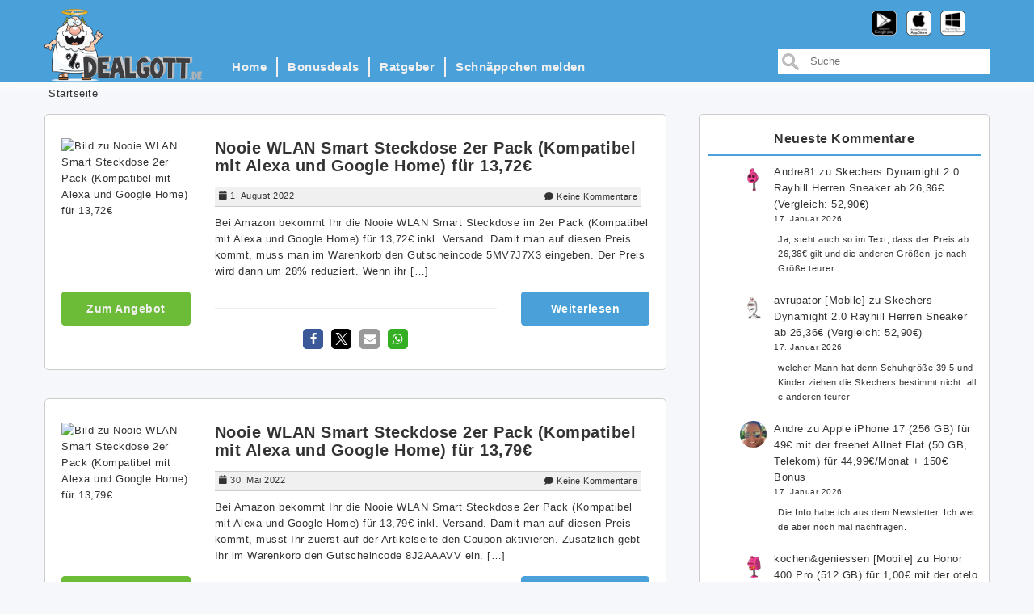

--- FILE ---
content_type: text/html; charset=UTF-8
request_url: https://www.dealgott.de/tag/nooie-wlan-smart-steckdose-2er-pack/
body_size: 18703
content:
<!DOCTYPE html>

<html lang="de">

<head>
    <meta charset="UTF-8">
    <meta name="viewport" content="width=device-width, initial-scale=1">
    <link rel="profile" href="http://gmpg.org/xfn/11">

    <title>Nooie WLAN Smart Steckdose 2er Pack &#8211; Dealgott.de</title>
<meta name='robots' content='max-image-preview:large' />
	<style>img:is([sizes="auto" i], [sizes^="auto," i]) { contain-intrinsic-size: 3000px 1500px }</style>
	<link rel="alternate" type="application/rss+xml" title="Dealgott.de &raquo; Feed" href="https://www.dealgott.de/feed/" />
<link rel="alternate" type="application/rss+xml" title="Dealgott.de &raquo; Kommentar-Feed" href="https://www.dealgott.de/comments/feed/" />
<link rel="alternate" type="application/rss+xml" title="Dealgott.de &raquo; Nooie WLAN Smart Steckdose 2er Pack Schlagwort-Feed" href="https://www.dealgott.de/tag/nooie-wlan-smart-steckdose-2er-pack/feed/" />
<script type="text/javascript">
/* <![CDATA[ */
window._wpemojiSettings = {"baseUrl":"https:\/\/s.w.org\/images\/core\/emoji\/16.0.1\/72x72\/","ext":".png","svgUrl":"https:\/\/s.w.org\/images\/core\/emoji\/16.0.1\/svg\/","svgExt":".svg","source":{"concatemoji":"https:\/\/www.dealgott.de\/wp-includes\/js\/wp-emoji-release.min.js?ver=6.8.3"}};
/*! This file is auto-generated */
!function(s,n){var o,i,e;function c(e){try{var t={supportTests:e,timestamp:(new Date).valueOf()};sessionStorage.setItem(o,JSON.stringify(t))}catch(e){}}function p(e,t,n){e.clearRect(0,0,e.canvas.width,e.canvas.height),e.fillText(t,0,0);var t=new Uint32Array(e.getImageData(0,0,e.canvas.width,e.canvas.height).data),a=(e.clearRect(0,0,e.canvas.width,e.canvas.height),e.fillText(n,0,0),new Uint32Array(e.getImageData(0,0,e.canvas.width,e.canvas.height).data));return t.every(function(e,t){return e===a[t]})}function u(e,t){e.clearRect(0,0,e.canvas.width,e.canvas.height),e.fillText(t,0,0);for(var n=e.getImageData(16,16,1,1),a=0;a<n.data.length;a++)if(0!==n.data[a])return!1;return!0}function f(e,t,n,a){switch(t){case"flag":return n(e,"\ud83c\udff3\ufe0f\u200d\u26a7\ufe0f","\ud83c\udff3\ufe0f\u200b\u26a7\ufe0f")?!1:!n(e,"\ud83c\udde8\ud83c\uddf6","\ud83c\udde8\u200b\ud83c\uddf6")&&!n(e,"\ud83c\udff4\udb40\udc67\udb40\udc62\udb40\udc65\udb40\udc6e\udb40\udc67\udb40\udc7f","\ud83c\udff4\u200b\udb40\udc67\u200b\udb40\udc62\u200b\udb40\udc65\u200b\udb40\udc6e\u200b\udb40\udc67\u200b\udb40\udc7f");case"emoji":return!a(e,"\ud83e\udedf")}return!1}function g(e,t,n,a){var r="undefined"!=typeof WorkerGlobalScope&&self instanceof WorkerGlobalScope?new OffscreenCanvas(300,150):s.createElement("canvas"),o=r.getContext("2d",{willReadFrequently:!0}),i=(o.textBaseline="top",o.font="600 32px Arial",{});return e.forEach(function(e){i[e]=t(o,e,n,a)}),i}function t(e){var t=s.createElement("script");t.src=e,t.defer=!0,s.head.appendChild(t)}"undefined"!=typeof Promise&&(o="wpEmojiSettingsSupports",i=["flag","emoji"],n.supports={everything:!0,everythingExceptFlag:!0},e=new Promise(function(e){s.addEventListener("DOMContentLoaded",e,{once:!0})}),new Promise(function(t){var n=function(){try{var e=JSON.parse(sessionStorage.getItem(o));if("object"==typeof e&&"number"==typeof e.timestamp&&(new Date).valueOf()<e.timestamp+604800&&"object"==typeof e.supportTests)return e.supportTests}catch(e){}return null}();if(!n){if("undefined"!=typeof Worker&&"undefined"!=typeof OffscreenCanvas&&"undefined"!=typeof URL&&URL.createObjectURL&&"undefined"!=typeof Blob)try{var e="postMessage("+g.toString()+"("+[JSON.stringify(i),f.toString(),p.toString(),u.toString()].join(",")+"));",a=new Blob([e],{type:"text/javascript"}),r=new Worker(URL.createObjectURL(a),{name:"wpTestEmojiSupports"});return void(r.onmessage=function(e){c(n=e.data),r.terminate(),t(n)})}catch(e){}c(n=g(i,f,p,u))}t(n)}).then(function(e){for(var t in e)n.supports[t]=e[t],n.supports.everything=n.supports.everything&&n.supports[t],"flag"!==t&&(n.supports.everythingExceptFlag=n.supports.everythingExceptFlag&&n.supports[t]);n.supports.everythingExceptFlag=n.supports.everythingExceptFlag&&!n.supports.flag,n.DOMReady=!1,n.readyCallback=function(){n.DOMReady=!0}}).then(function(){return e}).then(function(){var e;n.supports.everything||(n.readyCallback(),(e=n.source||{}).concatemoji?t(e.concatemoji):e.wpemoji&&e.twemoji&&(t(e.twemoji),t(e.wpemoji)))}))}((window,document),window._wpemojiSettings);
/* ]]> */
</script>
<style id='wp-emoji-styles-inline-css' type='text/css'>

	img.wp-smiley, img.emoji {
		display: inline !important;
		border: none !important;
		box-shadow: none !important;
		height: 1em !important;
		width: 1em !important;
		margin: 0 0.07em !important;
		vertical-align: -0.1em !important;
		background: none !important;
		padding: 0 !important;
	}
</style>
<link rel='stylesheet' id='wp-block-library-css' href='https://www.dealgott.de/wp-includes/css/dist/block-library/style.min.css?ver=6.8.3' type='text/css' media='all' />
<style id='classic-theme-styles-inline-css' type='text/css'>
/*! This file is auto-generated */
.wp-block-button__link{color:#fff;background-color:#32373c;border-radius:9999px;box-shadow:none;text-decoration:none;padding:calc(.667em + 2px) calc(1.333em + 2px);font-size:1.125em}.wp-block-file__button{background:#32373c;color:#fff;text-decoration:none}
</style>
<style id='global-styles-inline-css' type='text/css'>
:root{--wp--preset--aspect-ratio--square: 1;--wp--preset--aspect-ratio--4-3: 4/3;--wp--preset--aspect-ratio--3-4: 3/4;--wp--preset--aspect-ratio--3-2: 3/2;--wp--preset--aspect-ratio--2-3: 2/3;--wp--preset--aspect-ratio--16-9: 16/9;--wp--preset--aspect-ratio--9-16: 9/16;--wp--preset--color--black: #000000;--wp--preset--color--cyan-bluish-gray: #abb8c3;--wp--preset--color--white: #ffffff;--wp--preset--color--pale-pink: #f78da7;--wp--preset--color--vivid-red: #cf2e2e;--wp--preset--color--luminous-vivid-orange: #ff6900;--wp--preset--color--luminous-vivid-amber: #fcb900;--wp--preset--color--light-green-cyan: #7bdcb5;--wp--preset--color--vivid-green-cyan: #00d084;--wp--preset--color--pale-cyan-blue: #8ed1fc;--wp--preset--color--vivid-cyan-blue: #0693e3;--wp--preset--color--vivid-purple: #9b51e0;--wp--preset--gradient--vivid-cyan-blue-to-vivid-purple: linear-gradient(135deg,rgba(6,147,227,1) 0%,rgb(155,81,224) 100%);--wp--preset--gradient--light-green-cyan-to-vivid-green-cyan: linear-gradient(135deg,rgb(122,220,180) 0%,rgb(0,208,130) 100%);--wp--preset--gradient--luminous-vivid-amber-to-luminous-vivid-orange: linear-gradient(135deg,rgba(252,185,0,1) 0%,rgba(255,105,0,1) 100%);--wp--preset--gradient--luminous-vivid-orange-to-vivid-red: linear-gradient(135deg,rgba(255,105,0,1) 0%,rgb(207,46,46) 100%);--wp--preset--gradient--very-light-gray-to-cyan-bluish-gray: linear-gradient(135deg,rgb(238,238,238) 0%,rgb(169,184,195) 100%);--wp--preset--gradient--cool-to-warm-spectrum: linear-gradient(135deg,rgb(74,234,220) 0%,rgb(151,120,209) 20%,rgb(207,42,186) 40%,rgb(238,44,130) 60%,rgb(251,105,98) 80%,rgb(254,248,76) 100%);--wp--preset--gradient--blush-light-purple: linear-gradient(135deg,rgb(255,206,236) 0%,rgb(152,150,240) 100%);--wp--preset--gradient--blush-bordeaux: linear-gradient(135deg,rgb(254,205,165) 0%,rgb(254,45,45) 50%,rgb(107,0,62) 100%);--wp--preset--gradient--luminous-dusk: linear-gradient(135deg,rgb(255,203,112) 0%,rgb(199,81,192) 50%,rgb(65,88,208) 100%);--wp--preset--gradient--pale-ocean: linear-gradient(135deg,rgb(255,245,203) 0%,rgb(182,227,212) 50%,rgb(51,167,181) 100%);--wp--preset--gradient--electric-grass: linear-gradient(135deg,rgb(202,248,128) 0%,rgb(113,206,126) 100%);--wp--preset--gradient--midnight: linear-gradient(135deg,rgb(2,3,129) 0%,rgb(40,116,252) 100%);--wp--preset--font-size--small: 13px;--wp--preset--font-size--medium: 20px;--wp--preset--font-size--large: 36px;--wp--preset--font-size--x-large: 42px;--wp--preset--spacing--20: 0.44rem;--wp--preset--spacing--30: 0.67rem;--wp--preset--spacing--40: 1rem;--wp--preset--spacing--50: 1.5rem;--wp--preset--spacing--60: 2.25rem;--wp--preset--spacing--70: 3.38rem;--wp--preset--spacing--80: 5.06rem;--wp--preset--shadow--natural: 6px 6px 9px rgba(0, 0, 0, 0.2);--wp--preset--shadow--deep: 12px 12px 50px rgba(0, 0, 0, 0.4);--wp--preset--shadow--sharp: 6px 6px 0px rgba(0, 0, 0, 0.2);--wp--preset--shadow--outlined: 6px 6px 0px -3px rgba(255, 255, 255, 1), 6px 6px rgba(0, 0, 0, 1);--wp--preset--shadow--crisp: 6px 6px 0px rgba(0, 0, 0, 1);}:where(.is-layout-flex){gap: 0.5em;}:where(.is-layout-grid){gap: 0.5em;}body .is-layout-flex{display: flex;}.is-layout-flex{flex-wrap: wrap;align-items: center;}.is-layout-flex > :is(*, div){margin: 0;}body .is-layout-grid{display: grid;}.is-layout-grid > :is(*, div){margin: 0;}:where(.wp-block-columns.is-layout-flex){gap: 2em;}:where(.wp-block-columns.is-layout-grid){gap: 2em;}:where(.wp-block-post-template.is-layout-flex){gap: 1.25em;}:where(.wp-block-post-template.is-layout-grid){gap: 1.25em;}.has-black-color{color: var(--wp--preset--color--black) !important;}.has-cyan-bluish-gray-color{color: var(--wp--preset--color--cyan-bluish-gray) !important;}.has-white-color{color: var(--wp--preset--color--white) !important;}.has-pale-pink-color{color: var(--wp--preset--color--pale-pink) !important;}.has-vivid-red-color{color: var(--wp--preset--color--vivid-red) !important;}.has-luminous-vivid-orange-color{color: var(--wp--preset--color--luminous-vivid-orange) !important;}.has-luminous-vivid-amber-color{color: var(--wp--preset--color--luminous-vivid-amber) !important;}.has-light-green-cyan-color{color: var(--wp--preset--color--light-green-cyan) !important;}.has-vivid-green-cyan-color{color: var(--wp--preset--color--vivid-green-cyan) !important;}.has-pale-cyan-blue-color{color: var(--wp--preset--color--pale-cyan-blue) !important;}.has-vivid-cyan-blue-color{color: var(--wp--preset--color--vivid-cyan-blue) !important;}.has-vivid-purple-color{color: var(--wp--preset--color--vivid-purple) !important;}.has-black-background-color{background-color: var(--wp--preset--color--black) !important;}.has-cyan-bluish-gray-background-color{background-color: var(--wp--preset--color--cyan-bluish-gray) !important;}.has-white-background-color{background-color: var(--wp--preset--color--white) !important;}.has-pale-pink-background-color{background-color: var(--wp--preset--color--pale-pink) !important;}.has-vivid-red-background-color{background-color: var(--wp--preset--color--vivid-red) !important;}.has-luminous-vivid-orange-background-color{background-color: var(--wp--preset--color--luminous-vivid-orange) !important;}.has-luminous-vivid-amber-background-color{background-color: var(--wp--preset--color--luminous-vivid-amber) !important;}.has-light-green-cyan-background-color{background-color: var(--wp--preset--color--light-green-cyan) !important;}.has-vivid-green-cyan-background-color{background-color: var(--wp--preset--color--vivid-green-cyan) !important;}.has-pale-cyan-blue-background-color{background-color: var(--wp--preset--color--pale-cyan-blue) !important;}.has-vivid-cyan-blue-background-color{background-color: var(--wp--preset--color--vivid-cyan-blue) !important;}.has-vivid-purple-background-color{background-color: var(--wp--preset--color--vivid-purple) !important;}.has-black-border-color{border-color: var(--wp--preset--color--black) !important;}.has-cyan-bluish-gray-border-color{border-color: var(--wp--preset--color--cyan-bluish-gray) !important;}.has-white-border-color{border-color: var(--wp--preset--color--white) !important;}.has-pale-pink-border-color{border-color: var(--wp--preset--color--pale-pink) !important;}.has-vivid-red-border-color{border-color: var(--wp--preset--color--vivid-red) !important;}.has-luminous-vivid-orange-border-color{border-color: var(--wp--preset--color--luminous-vivid-orange) !important;}.has-luminous-vivid-amber-border-color{border-color: var(--wp--preset--color--luminous-vivid-amber) !important;}.has-light-green-cyan-border-color{border-color: var(--wp--preset--color--light-green-cyan) !important;}.has-vivid-green-cyan-border-color{border-color: var(--wp--preset--color--vivid-green-cyan) !important;}.has-pale-cyan-blue-border-color{border-color: var(--wp--preset--color--pale-cyan-blue) !important;}.has-vivid-cyan-blue-border-color{border-color: var(--wp--preset--color--vivid-cyan-blue) !important;}.has-vivid-purple-border-color{border-color: var(--wp--preset--color--vivid-purple) !important;}.has-vivid-cyan-blue-to-vivid-purple-gradient-background{background: var(--wp--preset--gradient--vivid-cyan-blue-to-vivid-purple) !important;}.has-light-green-cyan-to-vivid-green-cyan-gradient-background{background: var(--wp--preset--gradient--light-green-cyan-to-vivid-green-cyan) !important;}.has-luminous-vivid-amber-to-luminous-vivid-orange-gradient-background{background: var(--wp--preset--gradient--luminous-vivid-amber-to-luminous-vivid-orange) !important;}.has-luminous-vivid-orange-to-vivid-red-gradient-background{background: var(--wp--preset--gradient--luminous-vivid-orange-to-vivid-red) !important;}.has-very-light-gray-to-cyan-bluish-gray-gradient-background{background: var(--wp--preset--gradient--very-light-gray-to-cyan-bluish-gray) !important;}.has-cool-to-warm-spectrum-gradient-background{background: var(--wp--preset--gradient--cool-to-warm-spectrum) !important;}.has-blush-light-purple-gradient-background{background: var(--wp--preset--gradient--blush-light-purple) !important;}.has-blush-bordeaux-gradient-background{background: var(--wp--preset--gradient--blush-bordeaux) !important;}.has-luminous-dusk-gradient-background{background: var(--wp--preset--gradient--luminous-dusk) !important;}.has-pale-ocean-gradient-background{background: var(--wp--preset--gradient--pale-ocean) !important;}.has-electric-grass-gradient-background{background: var(--wp--preset--gradient--electric-grass) !important;}.has-midnight-gradient-background{background: var(--wp--preset--gradient--midnight) !important;}.has-small-font-size{font-size: var(--wp--preset--font-size--small) !important;}.has-medium-font-size{font-size: var(--wp--preset--font-size--medium) !important;}.has-large-font-size{font-size: var(--wp--preset--font-size--large) !important;}.has-x-large-font-size{font-size: var(--wp--preset--font-size--x-large) !important;}
:where(.wp-block-post-template.is-layout-flex){gap: 1.25em;}:where(.wp-block-post-template.is-layout-grid){gap: 1.25em;}
:where(.wp-block-columns.is-layout-flex){gap: 2em;}:where(.wp-block-columns.is-layout-grid){gap: 2em;}
:root :where(.wp-block-pullquote){font-size: 1.5em;line-height: 1.6;}
</style>
<link rel='stylesheet' id='cmplz-general-css' href='https://www.dealgott.de/wp-content/plugins/complianz-gdpr/assets/css/cookieblocker.min.css?ver=1756140921' type='text/css' media='all' />
<link rel='stylesheet' id='dealgott-style-css' href='https://www.dealgott.de/wp-content/themes/dealgott2018/style.css?ver=6.8.3' type='text/css' media='all' />
<link rel='stylesheet' id='bootstrap-css' href='https://www.dealgott.de/wp-content/themes/dealgott2018/assets/css/bootstrap.css?ver=6.8.3' type='text/css' media='all' />
<link rel='stylesheet' id='font-awesome-css' href='https://www.dealgott.de/wp-content/themes/dealgott2018/assets/css/fontawesome-all.css?ver=6.8.3' type='text/css' media='all' />
<link rel='stylesheet' id='meanmenu-css' href='https://www.dealgott.de/wp-content/themes/dealgott2018/assets/css/meanmenu.min.css?ver=6.8.3' type='text/css' media='all' />
<link rel='stylesheet' id='dealgott-styles-css' href='https://www.dealgott.de/wp-content/themes/dealgott2018/assets/css/styles.css?ver=6.8.3' type='text/css' media='all' />
<link rel='stylesheet' id='dealgott-responsive-css' href='https://www.dealgott.de/wp-content/themes/dealgott2018/assets/css/responsive.css?ver=6.8.3' type='text/css' media='all' />
<link rel='stylesheet' id='wp-pagenavi-css' href='https://www.dealgott.de/wp-content/plugins/wp-pagenavi/pagenavi-css.css?ver=2.70' type='text/css' media='all' />
<script type="text/javascript" src="https://www.dealgott.de/wp-includes/js/jquery/jquery.min.js?ver=3.7.1" id="jquery-core-js"></script>
<script type="text/javascript" src="https://www.dealgott.de/wp-includes/js/jquery/jquery-migrate.min.js?ver=3.4.1" id="jquery-migrate-js"></script>
<link rel="https://api.w.org/" href="https://www.dealgott.de/wp-json/" /><link rel="alternate" title="JSON" type="application/json" href="https://www.dealgott.de/wp-json/wp/v2/tags/38291" /><link rel="EditURI" type="application/rsd+xml" title="RSD" href="https://www.dealgott.de/xmlrpc.php?rsd" />
<meta name="generator" content="WordPress 6.8.3" />
			<style>.cmplz-hidden {
					display: none !important;
				}</style>		<style type="text/css" id="wp-custom-css">
			/* Alle Upload- und ZA-Bilder automatisch mittig darstellen */
.entry-content img.aligncenter[src*="wp-content/uploads"],
.entry-content img[src*="wp-content/uploads"],
.entry-content img[src*="dealgott.de/za.jpg"] {
  display: block;
  margin-left: auto;
  margin-right: auto;
  float: none;
}
		</style>
		
</head>

<body data-cmplz=1 class="archive tag tag-nooie-wlan-smart-steckdose-2er-pack tag-38291 wp-theme-dealgott2018">
<div class="bls-wrap">
    <header>
        <div class="bls-logo-menu-bar">
            <div class="bls-menu-wrap">
                <div class="container">
                    <div class="col-xs-12 aqa-mean-menu"></div>
                    <div class="col-xs-2 col-sm-2 col-md-2 logo-container" id="logo-container">
                        <a href="https://www.dealgott.de/" class="pull-left"><img
                                    src="https://www.dealgott.de/wp-content/themes/dealgott2018/assets/images/logo.png" class="custom-logo"
                            id="dealgott-logo" alt="Dealgott.de" itemprop="logo"></a>
                    </div>
                    <div class="col-sm-4 logo-mobile-container">
                        <a href="https://www.dealgott.de/" class="pull-left">
                            <img class="logo-mobile-full" src="https://www.dealgott.de/wp-content/themes/dealgott2018/assets/images/dealgott-small.png" alt="Dealgott.de" itemprop="logo">
                            <img class="logo-mobile-half" src="https://www.dealgott.de/wp-content/themes/dealgott2018/assets/images/god-half.png" alt="Dealgott.de" itemprop="logo">
                        </a>
                    </div>
                    <div class="col-xs-4 col-sm-7 col-md-7">
                        <div class="bls-menu">
                            <div class="custom-nav nav-menu-align">
                                <nav class="navbar navbar-default" role="navigation">
                                    <ul id="menu-test" class="main-menu nav nav-bar"><li itemscope="itemscope" itemtype="https://www.schema.org/SiteNavigationElement" id="menu-item-145736" class="menu-item menu-item-type-custom menu-item-object-custom menu-item-home menu-item-145736"><a href="https://www.dealgott.de">Home</a></li>
<li itemscope="itemscope" itemtype="https://www.schema.org/SiteNavigationElement" id="menu-item-145735" class="menu-item menu-item-type-post_type menu-item-object-page menu-item-145735"><a href="https://www.dealgott.de/bonusdeals/">Bonusdeals</a></li>
<li itemscope="itemscope" itemtype="https://www.schema.org/SiteNavigationElement" id="menu-item-146555" class="menu-item menu-item-type-taxonomy menu-item-object-category menu-item-146555"><a href="https://www.dealgott.de/category/ratgeber/">Ratgeber</a></li>
<li itemscope="itemscope" itemtype="https://www.schema.org/SiteNavigationElement" id="menu-item-145737" class="menu-item menu-item-type-post_type menu-item-object-page menu-item-145737"><a href="https://www.dealgott.de/schnappchen-melden/">Schnäppchen melden</a></li>
</ul>                                </nav>
                            </div>
                        </div>
                    </div>
                    <div class="col-xs-2 col-sm-3 col-md-3 search-box">
<form action="https://www.dealgott.de/" method="get" id="search-form">

  <input id="field" type="text" value="" placeholder="Suche" name="s" />

</form>	 
</div>
                    <div id="app-links" class="app-icons fa-3x">
                      <a target="_blank" href="https://play.google.com/store/apps/details?id=com.opongo.android.dealgott"><img class="brand-icon" src="https://www.dealgott.de/wp-content/themes/dealgott2018/assets/images/icon-adroid.png" alt="Download App from Play Store"></a>
                      <a target="_blank" href="https://itunes.apple.com/de/app/dealgott/id395688338?mt=8"><img class="brand-icon" src="https://www.dealgott.de/wp-content/themes/dealgott2018/assets/images/icon-apple.png" alt="Download App from AppStore"></a>
                      <a target="_blank" href="https://www.windowsphone.com/de-de/store/app/dealgott-de/5cd621e9-cb3f-4251-8c64-d617b7b90412"><img class="brand-icon" src="https://www.dealgott.de/wp-content/themes/dealgott2018/assets/images/icon-windows.png" alt="Download App from Windows Store"></a>
                    </div>
                </div>
            </div>
        </div>
            <div class="container">
        <div class="row">
            <div class="col-lg-12 col-md-8 col-sm-8 col-xs-10"><ol id="crumbs" class="breadcrumb"><li><a href="https://www.dealgott.de">Startseite</a></li></ol>            </div>
        </div>
    </div>		
		<meta name="partnerboostverifycode" content="32dc01246faccb7f5b3cad5016dd5033" />
    </header>
<div class="bls-content-area">
  <div class="bls-blog-section">
    <div class="container">
      <div class="row">
        <div class="col-md-8">
                                      <div class="hidden-xs">
                  <article id="post-240551" class="post-240551 post type-post status-publish format-standard has-post-thumbnail hentry category-allgemein category-kuche-haus-garten tag-nooie-wlan-smart-steckdose-2er-pack" class="single-post-compact">
  <div class="row">
    <div class="col-md-12">
      <div class="single-post-wrapper">
        <div class="row">
          <div class="col-sm-3">
            <div class="row">
              <div class="col-md-12 img-wrapper-compact-post">
                <img class="img-compact-view" src="https://www.dealgott.de/wp-content/uploads/2022/08/6.jpg" alt="Bild zu Nooie WLAN Smart Steckdose 2er Pack (Kompatibel mit Alexa und Google Home) für 13,72€">
              </div>
            </div>
          </div>
          <div class="col-sm-9">
            <div class="row">
              <div class="col-md-12">
                <h2><a href="https://www.dealgott.de/2022/nooie-wlan-smart-steckdose-2er-pack-kompatibel-mit-alexa-und-google-home-fuer-1372euro/">Nooie WLAN Smart Steckdose 2er Pack (Kompatibel mit Alexa und Google Home) für 13,72€</a></h2>
              </div>
            </div>
            <div class="row">
              <div class="col-md-12">
                  <div class="bls-blog-meta">
      <span class="bls-blog-date" title="Veröffentlicht am"><i class="fas fa-calendar"></i>1. August 2022</span>
          <span class="comments-bubble">
      <i class="fas fa-comment"></i><a href="https://www.dealgott.de/2022/nooie-wlan-smart-steckdose-2er-pack-kompatibel-mit-alexa-und-google-home-fuer-1372euro/#respond">Keine Kommentare</a>
    </span>
</div>              </div>
            </div>
            <div class="row">
              <div class="col-md-12">
                  <p>Bei Amazon bekommt Ihr die Nooie WLAN Smart Steckdose im 2er Pack (Kompatibel mit Alexa und Google Home) für 13,72€ inkl. Versand. Damit man auf diesen Preis kommt, muss man im Warenkorb den Gutscheincode 5MV7J7X3 eingeben. Der Preis wird dann um 28% reduziert. Wenn ihr [&hellip;]</p>
              </div>
            </div>
          </div>
        </div>
        <div class="row">
          <div class="col-sm-3">
                        <a class="btn btn-secondary btn-block" href="https://www.amazon.de/dp/B07WFGXYX3?th=1?tag=dego821-21"><span>Zum Angebot</span></a>
                      </div>
          <div class="col-sm-6">
              <div class="shariff shariff-align-center shariff-widget-align-flex-start"><div class="ShariffHeadline"><hr style='margin:20px 0'></div><ul class="shariff-buttons theme-round orientation-horizontal buttonsize-small"><li class="shariff-button facebook shariff-nocustomcolor" style="background-color:#4273c8;border-radius:20%"><a href="https://www.facebook.com/sharer/sharer.php?u=https%3A%2F%2Fwww.dealgott.de%2F2022%2Fnooie-wlan-smart-steckdose-2er-pack-kompatibel-mit-alexa-und-google-home-fuer-1372euro%2F" title="Bei Facebook teilen" aria-label="Bei Facebook teilen" role="button" rel="nofollow" class="shariff-link" style=";border-radius:20%; background-color:#3b5998; color:#fff" target="_blank"><span class="shariff-icon" style=""><svg width="32px" height="20px" xmlns="http://www.w3.org/2000/svg" viewBox="0 0 18 32"><path fill="#3b5998" d="M17.1 0.2v4.7h-2.8q-1.5 0-2.1 0.6t-0.5 1.9v3.4h5.2l-0.7 5.3h-4.5v13.6h-5.5v-13.6h-4.5v-5.3h4.5v-3.9q0-3.3 1.9-5.2t5-1.8q2.6 0 4.1 0.2z"/></svg></span></a></li><li class="shariff-button twitter shariff-nocustomcolor" style="background-color:#595959;border-radius:20%"><a href="https://twitter.com/share?url=https%3A%2F%2Fwww.dealgott.de%2F2022%2Fnooie-wlan-smart-steckdose-2er-pack-kompatibel-mit-alexa-und-google-home-fuer-1372euro%2F&text=Nooie%20WLAN%20Smart%20Steckdose%202er%20Pack%20%28Kompatibel%20mit%20Alexa%20und%20Google%20Home%29%20f%C3%BCr%2013%2C72%E2%82%AC" title="Bei X teilen" aria-label="Bei X teilen" role="button" rel="noopener nofollow" class="shariff-link" style=";border-radius:20%; background-color:#000; color:#fff" target="_blank"><span class="shariff-icon" style=""><svg width="32px" height="20px" xmlns="http://www.w3.org/2000/svg" viewBox="0 0 24 24"><path fill="#000" d="M14.258 10.152L23.176 0h-2.113l-7.747 8.813L7.133 0H0l9.352 13.328L0 23.973h2.113l8.176-9.309 6.531 9.309h7.133zm-2.895 3.293l-.949-1.328L2.875 1.56h3.246l6.086 8.523.945 1.328 7.91 11.078h-3.246zm0 0"/></svg></span></a></li><li class="shariff-button mailto shariff-nocustomcolor" style="background-color:#a8a8a8;border-radius:20%"><a href="mailto:?body=https%3A%2F%2Fwww.dealgott.de%2F2022%2Fnooie-wlan-smart-steckdose-2er-pack-kompatibel-mit-alexa-und-google-home-fuer-1372euro%2F&subject=Nooie%20WLAN%20Smart%20Steckdose%202er%20Pack%20%28Kompatibel%20mit%20Alexa%20und%20Google%20Home%29%20f%C3%BCr%2013%2C72%E2%82%AC" title="Per E-Mail versenden" aria-label="Per E-Mail versenden" role="button" rel="noopener nofollow" class="shariff-link" style=";border-radius:20%; background-color:#999; color:#fff"><span class="shariff-icon" style=""><svg width="32px" height="20px" xmlns="http://www.w3.org/2000/svg" viewBox="0 0 32 32"><path fill="#999" d="M32 12.7v14.2q0 1.2-0.8 2t-2 0.9h-26.3q-1.2 0-2-0.9t-0.8-2v-14.2q0.8 0.9 1.8 1.6 6.5 4.4 8.9 6.1 1 0.8 1.6 1.2t1.7 0.9 2 0.4h0.1q0.9 0 2-0.4t1.7-0.9 1.6-1.2q3-2.2 8.9-6.1 1-0.7 1.8-1.6zM32 7.4q0 1.4-0.9 2.7t-2.2 2.2q-6.7 4.7-8.4 5.8-0.2 0.1-0.7 0.5t-1 0.7-0.9 0.6-1.1 0.5-0.9 0.2h-0.1q-0.4 0-0.9-0.2t-1.1-0.5-0.9-0.6-1-0.7-0.7-0.5q-1.6-1.1-4.7-3.2t-3.6-2.6q-1.1-0.7-2.1-2t-1-2.5q0-1.4 0.7-2.3t2.1-0.9h26.3q1.2 0 2 0.8t0.9 2z"/></svg></span></a></li><li class="shariff-button whatsapp shariff-nocustomcolor" style="background-color:#5cbe4a;border-radius:20%"><a href="https://api.whatsapp.com/send?text=https%3A%2F%2Fwww.dealgott.de%2F2022%2Fnooie-wlan-smart-steckdose-2er-pack-kompatibel-mit-alexa-und-google-home-fuer-1372euro%2F%20Nooie%20WLAN%20Smart%20Steckdose%202er%20Pack%20%28Kompatibel%20mit%20Alexa%20und%20Google%20Home%29%20f%C3%BCr%2013%2C72%E2%82%AC" title="Bei Whatsapp teilen" aria-label="Bei Whatsapp teilen" role="button" rel="noopener nofollow" class="shariff-link" style=";border-radius:20%; background-color:#34af23; color:#fff" target="_blank"><span class="shariff-icon" style=""><svg width="32px" height="20px" xmlns="http://www.w3.org/2000/svg" viewBox="0 0 32 32"><path fill="#34af23" d="M17.6 17.4q0.2 0 1.7 0.8t1.6 0.9q0 0.1 0 0.3 0 0.6-0.3 1.4-0.3 0.7-1.3 1.2t-1.8 0.5q-1 0-3.4-1.1-1.7-0.8-3-2.1t-2.6-3.3q-1.3-1.9-1.3-3.5v-0.1q0.1-1.6 1.3-2.8 0.4-0.4 0.9-0.4 0.1 0 0.3 0t0.3 0q0.3 0 0.5 0.1t0.3 0.5q0.1 0.4 0.6 1.6t0.4 1.3q0 0.4-0.6 1t-0.6 0.8q0 0.1 0.1 0.3 0.6 1.3 1.8 2.4 1 0.9 2.7 1.8 0.2 0.1 0.4 0.1 0.3 0 1-0.9t0.9-0.9zM14 26.9q2.3 0 4.3-0.9t3.6-2.4 2.4-3.6 0.9-4.3-0.9-4.3-2.4-3.6-3.6-2.4-4.3-0.9-4.3 0.9-3.6 2.4-2.4 3.6-0.9 4.3q0 3.6 2.1 6.6l-1.4 4.2 4.3-1.4q2.8 1.9 6.2 1.9zM14 2.2q2.7 0 5.2 1.1t4.3 2.9 2.9 4.3 1.1 5.2-1.1 5.2-2.9 4.3-4.3 2.9-5.2 1.1q-3.5 0-6.5-1.7l-7.4 2.4 2.4-7.2q-1.9-3.2-1.9-6.9 0-2.7 1.1-5.2t2.9-4.3 4.3-2.9 5.2-1.1z"/></svg></span></a></li></ul></div>          </div>
          <div class="col-sm-3">
            <a class="btn btn-primary btn-block" href="https://www.dealgott.de/2022/nooie-wlan-smart-steckdose-2er-pack-kompatibel-mit-alexa-und-google-home-fuer-1372euro/">Weiterlesen</a>
          </div>
        </div>
      </div>
    </div>
  </div>
</article><!-- #post-## -->
              </div>
              <div class="visible-xs">
                  <article id="post-240551" class="post-240551 post type-post status-publish format-standard has-post-thumbnail hentry category-allgemein category-kuche-haus-garten tag-nooie-wlan-smart-steckdose-2er-pack">
    <div class="row">
        <div class="col-md-12">
            <div class="bls-single-blog">
                <h2><a href="https://www.dealgott.de/2022/nooie-wlan-smart-steckdose-2er-pack-kompatibel-mit-alexa-und-google-home-fuer-1372euro/">Nooie WLAN Smart Steckdose 2er Pack (Kompatibel mit Alexa und Google Home) für 13,72€</a></h2>

                <div class="bls-blog-meta">
      <span class="bls-blog-date" title="Veröffentlicht am"><i class="fas fa-calendar"></i>1. August 2022</span>
          <span class="comments-bubble">
      <i class="fas fa-comment"></i><a href="https://www.dealgott.de/2022/nooie-wlan-smart-steckdose-2er-pack-kompatibel-mit-alexa-und-google-home-fuer-1372euro/#respond">Keine Kommentare</a>
    </span>
</div>
                <div class="entry-thumbnail visible-xs">
                    <figure>
                        <a href="https://www.dealgott.de/2022/nooie-wlan-smart-steckdose-2er-pack-kompatibel-mit-alexa-und-google-home-fuer-1372euro/">
                            <img width="936" height="766" src="https://www.dealgott.de/wp-content/uploads/2022/08/6.jpg" class="img-responsive wp-post-image" alt="" decoding="async" fetchpriority="high" srcset="https://www.dealgott.de/wp-content/uploads/2022/08/6.jpg 936w, https://www.dealgott.de/wp-content/uploads/2022/08/6-300x246.jpg 300w, https://www.dealgott.de/wp-content/uploads/2022/08/6-768x629.jpg 768w" sizes="(max-width: 936px) 100vw, 936px" />                        </a>
                    </figure>
                </div>

                <div class="entry-content hidden-xs content-first">
                    <p><a href="https://www.amazon.de/dp/B07WFGXYX3?th=1?tag=dego821-21"><img decoding="async" class="alignnone size-medium wp-image-240552 aligncenter" src="https://www.dealgott.de/wp-content/uploads/2022/08/6-300x246.jpg" alt="" width="300" height="246" srcset="https://www.dealgott.de/wp-content/uploads/2022/08/6-300x246.jpg 300w, https://www.dealgott.de/wp-content/uploads/2022/08/6-768x629.jpg 768w, https://www.dealgott.de/wp-content/uploads/2022/08/6.jpg 936w" sizes="(max-width: 300px) 100vw, 300px" /></a></p>
<p>Bei Amazon bekommt Ihr die <span style="color: #008000;"><strong>Nooie WLAN Smart Steckdose im 2er Pack (Kompatibel mit Alexa und Google Home) für 13,72€ inkl. Versand</strong></span>.</p>
<p>Damit man auf diesen Preis kommt, muss man im Warenkorb den Gutscheincode <strong>5MV7J7X3</strong> eingeben. Der Preis wird dann um 28% reduziert.</p>
<p>Wenn ihr kein Prime Kunde seid, müsst ihr unter 29€ Bestellwert noch die 3,99€ Versandkosten bezahlen. Es sei denn, ihr habt eine Abholstation in der Nähe (DHL, Hermes, DPD; Amazon Locker usw.) und lasst den Artikel dahin kostenlos liefern und holt ihn dort selbstständig ab.</p>
<p>Bei über 4.652 Bewertungen, bekommt die Steckdose im Durchschnitt gute 4,5 von 5 möglichen Sternen</p>
<p><u><strong>Produktdetails:</strong></u></p>
<ul class="a-unordered-list a-vertical">
<li><span class="a-list-item">WiFi-Anforderung: 2.4 GHz</span></li>
<li><span class="a-list-item">Eingangsspannung: 250V</span></li>
<li><span class="a-list-item">Maximale Leistung: 10A</span></li>
<li><span class="a-list-item">Kompatibilität: iOS, Android</span></li>
<li><span class="a-list-item">Produktgewicht: 52.6 g</span></li>
</ul>
<p><a href="https://www.amazon.de/dp/B07WFGXYX3?th=1?tag=dego821-21"><div class="offer-btn-row" style="display: none"><a class="btn btn-secondary" href="https://www.amazon.de/dp/B07WFGXYX3?th=1?tag=dego821-21" target="_blank"><span>Zum Angebot</span></a></div><span class="app-offer-btn"><a href="https://www.amazon.de/dp/B07WFGXYX3?th=1?tag=dego821-21" target="_blank" rel="noopener"><img decoding="async" class="alignnone size-medium aligncenter" src="https://www.dealgott.de/za.jpg" width="230" height="56" /></a></span></a></p>
<p class="post__disclaimer-text" style="font-size: .8em; font-style: italic;">Wenn du über &#8222;zum Angebot&#8220; ein Produkt kaufst oder Dienstleistung in Anspruch nimmst, erhalten wir oftmals eine kleine Provision als Vergütung. Für dich entstehen dabei keinerlei Mehrkosten und diese Provisionen haben in keinem Fall Auswirkung auf unsere Deal-Auswahl. Unter anderem sind wir Partner von eBay und Amazon. Als Amazon-Partner verdienen wir an qualifizierten Verkäufen. Als eBay-Partner erhalten wir möglicherweise eine Vergütung, wenn Du einen Kauf tätigst.</p>
                </div>
                <div class="buttons visible-xs">
                    <a class="btn btn-secondary btn-block" href="https://www.amazon.de/dp/B07WFGXYX3?th=1?tag=dego821-21" target="_blank"><span>Zum Angebot</span></a>
                    <a class="btn btn-primary btn-block" href="https://www.dealgott.de/2022/nooie-wlan-smart-steckdose-2er-pack-kompatibel-mit-alexa-und-google-home-fuer-1372euro/">Weiterlesen</a>
                    <div class="shariff shariff-align-center shariff-widget-align-flex-start"><div class="ShariffHeadline"><hr style='margin:20px 0'></div><ul class="shariff-buttons theme-round orientation-horizontal buttonsize-small"><li class="shariff-button facebook shariff-nocustomcolor" style="background-color:#4273c8;border-radius:20%"><a href="https://www.facebook.com/sharer/sharer.php?u=https%3A%2F%2Fwww.dealgott.de%2F2022%2Fnooie-wlan-smart-steckdose-2er-pack-kompatibel-mit-alexa-und-google-home-fuer-1372euro%2F" title="Bei Facebook teilen" aria-label="Bei Facebook teilen" role="button" rel="nofollow" class="shariff-link" style=";border-radius:20%; background-color:#3b5998; color:#fff" target="_blank"><span class="shariff-icon" style=""><svg width="32px" height="20px" xmlns="http://www.w3.org/2000/svg" viewBox="0 0 18 32"><path fill="#3b5998" d="M17.1 0.2v4.7h-2.8q-1.5 0-2.1 0.6t-0.5 1.9v3.4h5.2l-0.7 5.3h-4.5v13.6h-5.5v-13.6h-4.5v-5.3h4.5v-3.9q0-3.3 1.9-5.2t5-1.8q2.6 0 4.1 0.2z"/></svg></span></a></li><li class="shariff-button twitter shariff-nocustomcolor" style="background-color:#595959;border-radius:20%"><a href="https://twitter.com/share?url=https%3A%2F%2Fwww.dealgott.de%2F2022%2Fnooie-wlan-smart-steckdose-2er-pack-kompatibel-mit-alexa-und-google-home-fuer-1372euro%2F&text=Nooie%20WLAN%20Smart%20Steckdose%202er%20Pack%20%28Kompatibel%20mit%20Alexa%20und%20Google%20Home%29%20f%C3%BCr%2013%2C72%E2%82%AC" title="Bei X teilen" aria-label="Bei X teilen" role="button" rel="noopener nofollow" class="shariff-link" style=";border-radius:20%; background-color:#000; color:#fff" target="_blank"><span class="shariff-icon" style=""><svg width="32px" height="20px" xmlns="http://www.w3.org/2000/svg" viewBox="0 0 24 24"><path fill="#000" d="M14.258 10.152L23.176 0h-2.113l-7.747 8.813L7.133 0H0l9.352 13.328L0 23.973h2.113l8.176-9.309 6.531 9.309h7.133zm-2.895 3.293l-.949-1.328L2.875 1.56h3.246l6.086 8.523.945 1.328 7.91 11.078h-3.246zm0 0"/></svg></span></a></li><li class="shariff-button mailto shariff-nocustomcolor" style="background-color:#a8a8a8;border-radius:20%"><a href="mailto:?body=https%3A%2F%2Fwww.dealgott.de%2F2022%2Fnooie-wlan-smart-steckdose-2er-pack-kompatibel-mit-alexa-und-google-home-fuer-1372euro%2F&subject=Nooie%20WLAN%20Smart%20Steckdose%202er%20Pack%20%28Kompatibel%20mit%20Alexa%20und%20Google%20Home%29%20f%C3%BCr%2013%2C72%E2%82%AC" title="Per E-Mail versenden" aria-label="Per E-Mail versenden" role="button" rel="noopener nofollow" class="shariff-link" style=";border-radius:20%; background-color:#999; color:#fff"><span class="shariff-icon" style=""><svg width="32px" height="20px" xmlns="http://www.w3.org/2000/svg" viewBox="0 0 32 32"><path fill="#999" d="M32 12.7v14.2q0 1.2-0.8 2t-2 0.9h-26.3q-1.2 0-2-0.9t-0.8-2v-14.2q0.8 0.9 1.8 1.6 6.5 4.4 8.9 6.1 1 0.8 1.6 1.2t1.7 0.9 2 0.4h0.1q0.9 0 2-0.4t1.7-0.9 1.6-1.2q3-2.2 8.9-6.1 1-0.7 1.8-1.6zM32 7.4q0 1.4-0.9 2.7t-2.2 2.2q-6.7 4.7-8.4 5.8-0.2 0.1-0.7 0.5t-1 0.7-0.9 0.6-1.1 0.5-0.9 0.2h-0.1q-0.4 0-0.9-0.2t-1.1-0.5-0.9-0.6-1-0.7-0.7-0.5q-1.6-1.1-4.7-3.2t-3.6-2.6q-1.1-0.7-2.1-2t-1-2.5q0-1.4 0.7-2.3t2.1-0.9h26.3q1.2 0 2 0.8t0.9 2z"/></svg></span></a></li><li class="shariff-button whatsapp shariff-nocustomcolor" style="background-color:#5cbe4a;border-radius:20%"><a href="https://api.whatsapp.com/send?text=https%3A%2F%2Fwww.dealgott.de%2F2022%2Fnooie-wlan-smart-steckdose-2er-pack-kompatibel-mit-alexa-und-google-home-fuer-1372euro%2F%20Nooie%20WLAN%20Smart%20Steckdose%202er%20Pack%20%28Kompatibel%20mit%20Alexa%20und%20Google%20Home%29%20f%C3%BCr%2013%2C72%E2%82%AC" title="Bei Whatsapp teilen" aria-label="Bei Whatsapp teilen" role="button" rel="noopener nofollow" class="shariff-link" style=";border-radius:20%; background-color:#34af23; color:#fff" target="_blank"><span class="shariff-icon" style=""><svg width="32px" height="20px" xmlns="http://www.w3.org/2000/svg" viewBox="0 0 32 32"><path fill="#34af23" d="M17.6 17.4q0.2 0 1.7 0.8t1.6 0.9q0 0.1 0 0.3 0 0.6-0.3 1.4-0.3 0.7-1.3 1.2t-1.8 0.5q-1 0-3.4-1.1-1.7-0.8-3-2.1t-2.6-3.3q-1.3-1.9-1.3-3.5v-0.1q0.1-1.6 1.3-2.8 0.4-0.4 0.9-0.4 0.1 0 0.3 0t0.3 0q0.3 0 0.5 0.1t0.3 0.5q0.1 0.4 0.6 1.6t0.4 1.3q0 0.4-0.6 1t-0.6 0.8q0 0.1 0.1 0.3 0.6 1.3 1.8 2.4 1 0.9 2.7 1.8 0.2 0.1 0.4 0.1 0.3 0 1-0.9t0.9-0.9zM14 26.9q2.3 0 4.3-0.9t3.6-2.4 2.4-3.6 0.9-4.3-0.9-4.3-2.4-3.6-3.6-2.4-4.3-0.9-4.3 0.9-3.6 2.4-2.4 3.6-0.9 4.3q0 3.6 2.1 6.6l-1.4 4.2 4.3-1.4q2.8 1.9 6.2 1.9zM14 2.2q2.7 0 5.2 1.1t4.3 2.9 2.9 4.3 1.1 5.2-1.1 5.2-2.9 4.3-4.3 2.9-5.2 1.1q-3.5 0-6.5-1.7l-7.4 2.4 2.4-7.2q-1.9-3.2-1.9-6.9 0-2.7 1.1-5.2t2.9-4.3 4.3-2.9 5.2-1.1z"/></svg></span></a></li></ul></div>                </div>
            </div>
        </div>
    </div>
</article><!-- #post-## -->
              </div>

                          <div class="hidden-xs">
                  <article id="post-233457" class="post-233457 post type-post status-publish format-standard has-post-thumbnail hentry category-allgemein category-kuche-haus-garten tag-nooie-wlan-smart-steckdose-2er-pack" class="single-post-compact">
  <div class="row">
    <div class="col-md-12">
      <div class="single-post-wrapper">
        <div class="row">
          <div class="col-sm-3">
            <div class="row">
              <div class="col-md-12 img-wrapper-compact-post">
                <img class="img-compact-view" src="https://www.dealgott.de/wp-content/uploads/2022/05/63.jpg" alt="Bild zu Nooie WLAN Smart Steckdose 2er Pack (Kompatibel mit Alexa und Google Home) für 13,79€">
              </div>
            </div>
          </div>
          <div class="col-sm-9">
            <div class="row">
              <div class="col-md-12">
                <h2><a href="https://www.dealgott.de/2022/nooie-wlan-smart-steckdose-2er-pack-kompatibel-mit-alexa-und-google-home-fuer-1379euro/">Nooie WLAN Smart Steckdose 2er Pack (Kompatibel mit Alexa und Google Home) für 13,79€</a></h2>
              </div>
            </div>
            <div class="row">
              <div class="col-md-12">
                  <div class="bls-blog-meta">
      <span class="bls-blog-date" title="Veröffentlicht am"><i class="fas fa-calendar"></i>30. Mai 2022</span>
          <span class="comments-bubble">
      <i class="fas fa-comment"></i><a href="https://www.dealgott.de/2022/nooie-wlan-smart-steckdose-2er-pack-kompatibel-mit-alexa-und-google-home-fuer-1379euro/#respond">Keine Kommentare</a>
    </span>
</div>              </div>
            </div>
            <div class="row">
              <div class="col-md-12">
                  <p>Bei Amazon bekommt Ihr die Nooie WLAN Smart Steckdose 2er Pack (Kompatibel mit Alexa und Google Home) für 13,79€ inkl. Versand. Damit man auf diesen Preis kommt, müsst Ihr zuerst auf der Artikelseite den Coupon aktivieren. Zusätzlich gebt Ihr im Warenkorb den Gutscheincode 8J2AAAVV ein. [&hellip;]</p>
              </div>
            </div>
          </div>
        </div>
        <div class="row">
          <div class="col-sm-3">
                        <a class="btn btn-secondary btn-block" href="https://www.amazon.de/dp/B07V26TJ58?tag=dego821-21"><span>Zum Angebot</span></a>
                      </div>
          <div class="col-sm-6">
              <div class="shariff shariff-align-center shariff-widget-align-flex-start"><div class="ShariffHeadline"><hr style='margin:20px 0'></div><ul class="shariff-buttons theme-round orientation-horizontal buttonsize-small"><li class="shariff-button facebook shariff-nocustomcolor" style="background-color:#4273c8;border-radius:20%"><a href="https://www.facebook.com/sharer/sharer.php?u=https%3A%2F%2Fwww.dealgott.de%2F2022%2Fnooie-wlan-smart-steckdose-2er-pack-kompatibel-mit-alexa-und-google-home-fuer-1379euro%2F" title="Bei Facebook teilen" aria-label="Bei Facebook teilen" role="button" rel="nofollow" class="shariff-link" style=";border-radius:20%; background-color:#3b5998; color:#fff" target="_blank"><span class="shariff-icon" style=""><svg width="32px" height="20px" xmlns="http://www.w3.org/2000/svg" viewBox="0 0 18 32"><path fill="#3b5998" d="M17.1 0.2v4.7h-2.8q-1.5 0-2.1 0.6t-0.5 1.9v3.4h5.2l-0.7 5.3h-4.5v13.6h-5.5v-13.6h-4.5v-5.3h4.5v-3.9q0-3.3 1.9-5.2t5-1.8q2.6 0 4.1 0.2z"/></svg></span></a></li><li class="shariff-button twitter shariff-nocustomcolor" style="background-color:#595959;border-radius:20%"><a href="https://twitter.com/share?url=https%3A%2F%2Fwww.dealgott.de%2F2022%2Fnooie-wlan-smart-steckdose-2er-pack-kompatibel-mit-alexa-und-google-home-fuer-1379euro%2F&text=Nooie%20WLAN%20Smart%20Steckdose%202er%20Pack%20%28Kompatibel%20mit%20Alexa%20und%20Google%20Home%29%20f%C3%BCr%2013%2C79%E2%82%AC" title="Bei X teilen" aria-label="Bei X teilen" role="button" rel="noopener nofollow" class="shariff-link" style=";border-radius:20%; background-color:#000; color:#fff" target="_blank"><span class="shariff-icon" style=""><svg width="32px" height="20px" xmlns="http://www.w3.org/2000/svg" viewBox="0 0 24 24"><path fill="#000" d="M14.258 10.152L23.176 0h-2.113l-7.747 8.813L7.133 0H0l9.352 13.328L0 23.973h2.113l8.176-9.309 6.531 9.309h7.133zm-2.895 3.293l-.949-1.328L2.875 1.56h3.246l6.086 8.523.945 1.328 7.91 11.078h-3.246zm0 0"/></svg></span></a></li><li class="shariff-button mailto shariff-nocustomcolor" style="background-color:#a8a8a8;border-radius:20%"><a href="mailto:?body=https%3A%2F%2Fwww.dealgott.de%2F2022%2Fnooie-wlan-smart-steckdose-2er-pack-kompatibel-mit-alexa-und-google-home-fuer-1379euro%2F&subject=Nooie%20WLAN%20Smart%20Steckdose%202er%20Pack%20%28Kompatibel%20mit%20Alexa%20und%20Google%20Home%29%20f%C3%BCr%2013%2C79%E2%82%AC" title="Per E-Mail versenden" aria-label="Per E-Mail versenden" role="button" rel="noopener nofollow" class="shariff-link" style=";border-radius:20%; background-color:#999; color:#fff"><span class="shariff-icon" style=""><svg width="32px" height="20px" xmlns="http://www.w3.org/2000/svg" viewBox="0 0 32 32"><path fill="#999" d="M32 12.7v14.2q0 1.2-0.8 2t-2 0.9h-26.3q-1.2 0-2-0.9t-0.8-2v-14.2q0.8 0.9 1.8 1.6 6.5 4.4 8.9 6.1 1 0.8 1.6 1.2t1.7 0.9 2 0.4h0.1q0.9 0 2-0.4t1.7-0.9 1.6-1.2q3-2.2 8.9-6.1 1-0.7 1.8-1.6zM32 7.4q0 1.4-0.9 2.7t-2.2 2.2q-6.7 4.7-8.4 5.8-0.2 0.1-0.7 0.5t-1 0.7-0.9 0.6-1.1 0.5-0.9 0.2h-0.1q-0.4 0-0.9-0.2t-1.1-0.5-0.9-0.6-1-0.7-0.7-0.5q-1.6-1.1-4.7-3.2t-3.6-2.6q-1.1-0.7-2.1-2t-1-2.5q0-1.4 0.7-2.3t2.1-0.9h26.3q1.2 0 2 0.8t0.9 2z"/></svg></span></a></li><li class="shariff-button whatsapp shariff-nocustomcolor" style="background-color:#5cbe4a;border-radius:20%"><a href="https://api.whatsapp.com/send?text=https%3A%2F%2Fwww.dealgott.de%2F2022%2Fnooie-wlan-smart-steckdose-2er-pack-kompatibel-mit-alexa-und-google-home-fuer-1379euro%2F%20Nooie%20WLAN%20Smart%20Steckdose%202er%20Pack%20%28Kompatibel%20mit%20Alexa%20und%20Google%20Home%29%20f%C3%BCr%2013%2C79%E2%82%AC" title="Bei Whatsapp teilen" aria-label="Bei Whatsapp teilen" role="button" rel="noopener nofollow" class="shariff-link" style=";border-radius:20%; background-color:#34af23; color:#fff" target="_blank"><span class="shariff-icon" style=""><svg width="32px" height="20px" xmlns="http://www.w3.org/2000/svg" viewBox="0 0 32 32"><path fill="#34af23" d="M17.6 17.4q0.2 0 1.7 0.8t1.6 0.9q0 0.1 0 0.3 0 0.6-0.3 1.4-0.3 0.7-1.3 1.2t-1.8 0.5q-1 0-3.4-1.1-1.7-0.8-3-2.1t-2.6-3.3q-1.3-1.9-1.3-3.5v-0.1q0.1-1.6 1.3-2.8 0.4-0.4 0.9-0.4 0.1 0 0.3 0t0.3 0q0.3 0 0.5 0.1t0.3 0.5q0.1 0.4 0.6 1.6t0.4 1.3q0 0.4-0.6 1t-0.6 0.8q0 0.1 0.1 0.3 0.6 1.3 1.8 2.4 1 0.9 2.7 1.8 0.2 0.1 0.4 0.1 0.3 0 1-0.9t0.9-0.9zM14 26.9q2.3 0 4.3-0.9t3.6-2.4 2.4-3.6 0.9-4.3-0.9-4.3-2.4-3.6-3.6-2.4-4.3-0.9-4.3 0.9-3.6 2.4-2.4 3.6-0.9 4.3q0 3.6 2.1 6.6l-1.4 4.2 4.3-1.4q2.8 1.9 6.2 1.9zM14 2.2q2.7 0 5.2 1.1t4.3 2.9 2.9 4.3 1.1 5.2-1.1 5.2-2.9 4.3-4.3 2.9-5.2 1.1q-3.5 0-6.5-1.7l-7.4 2.4 2.4-7.2q-1.9-3.2-1.9-6.9 0-2.7 1.1-5.2t2.9-4.3 4.3-2.9 5.2-1.1z"/></svg></span></a></li></ul></div>          </div>
          <div class="col-sm-3">
            <a class="btn btn-primary btn-block" href="https://www.dealgott.de/2022/nooie-wlan-smart-steckdose-2er-pack-kompatibel-mit-alexa-und-google-home-fuer-1379euro/">Weiterlesen</a>
          </div>
        </div>
      </div>
    </div>
  </div>
</article><!-- #post-## -->
              </div>
              <div class="visible-xs">
                  <article id="post-233457" class="post-233457 post type-post status-publish format-standard has-post-thumbnail hentry category-allgemein category-kuche-haus-garten tag-nooie-wlan-smart-steckdose-2er-pack">
    <div class="row">
        <div class="col-md-12">
            <div class="bls-single-blog">
                <h2><a href="https://www.dealgott.de/2022/nooie-wlan-smart-steckdose-2er-pack-kompatibel-mit-alexa-und-google-home-fuer-1379euro/">Nooie WLAN Smart Steckdose 2er Pack (Kompatibel mit Alexa und Google Home) für 13,79€</a></h2>

                <div class="bls-blog-meta">
      <span class="bls-blog-date" title="Veröffentlicht am"><i class="fas fa-calendar"></i>30. Mai 2022</span>
          <span class="comments-bubble">
      <i class="fas fa-comment"></i><a href="https://www.dealgott.de/2022/nooie-wlan-smart-steckdose-2er-pack-kompatibel-mit-alexa-und-google-home-fuer-1379euro/#respond">Keine Kommentare</a>
    </span>
</div>
                <div class="entry-thumbnail visible-xs">
                    <figure>
                        <a href="https://www.dealgott.de/2022/nooie-wlan-smart-steckdose-2er-pack-kompatibel-mit-alexa-und-google-home-fuer-1379euro/">
                            <img width="884" height="684" src="https://www.dealgott.de/wp-content/uploads/2022/05/63.jpg" class="img-responsive wp-post-image" alt="" decoding="async" loading="lazy" srcset="https://www.dealgott.de/wp-content/uploads/2022/05/63.jpg 884w, https://www.dealgott.de/wp-content/uploads/2022/05/63-300x232.jpg 300w, https://www.dealgott.de/wp-content/uploads/2022/05/63-768x594.jpg 768w" sizes="auto, (max-width: 884px) 100vw, 884px" />                        </a>
                    </figure>
                </div>

                <div class="entry-content hidden-xs content-first">
                    <p><a href="https://www.amazon.de/dp/B07V26TJ58?tag=dego821-21"><img loading="lazy" decoding="async" class="alignnone size-medium wp-image-233458 aligncenter" src="https://www.dealgott.de/wp-content/uploads/2022/05/63-300x232.jpg" alt="" width="300" height="232" srcset="https://www.dealgott.de/wp-content/uploads/2022/05/63-300x232.jpg 300w, https://www.dealgott.de/wp-content/uploads/2022/05/63-768x594.jpg 768w, https://www.dealgott.de/wp-content/uploads/2022/05/63.jpg 884w" sizes="auto, (max-width: 300px) 100vw, 300px" /></a></p>
<p>Bei Amazon bekommt Ihr die <span style="color: #008000;"><strong>Nooie WLAN Smart Steckdose 2er Pack (Kompatibel mit Alexa und Google Home) für 13,79€ inkl. Versand</strong></span>.</p>
<p>Damit man auf diesen Preis kommt, müsst Ihr zuerst auf der Artikelseite den Coupon aktivieren. Zusätzlich gebt Ihr im Warenkorb den Gutscheincode <strong>8J2AAAVV</strong> ein. Der Preis wird dann um insgesamt 40% reduziert.</p>
<p>Wenn ihr kein Prime Kunde seid, müsst ihr unter 29€ Bestellwert noch die 3,99€ Versandkosten bezahlen. Es sei denn, ihr habt eine Abholstation in der Nähe (DHL, Hermes, DPD; Amazon Locker usw.) und lasst den Artikel dahin kostenlos liefern und holt ihn dort selbstständig ab.</p>
<p>Bei über 3.500 Bewertungen, bekommt die Steckdose im Durchschnitt gute 4,5 von 5 möglichen Sternen.</p>
<p><u><strong>Produktdetails:</strong></u></p>
<ul class="a-unordered-list a-vertical">
<li><span class="a-list-item">WiFi-Anforderung: 2.4 GHz</span></li>
<li><span class="a-list-item">Eingangsspannung: 250V</span></li>
<li><span class="a-list-item">Maximale Leistung: 10A</span></li>
<li><span class="a-list-item">Kompatibilität: iOS, Android</span></li>
<li><span class="a-list-item">Produktgewicht: 52.6 g</span></li>
</ul>
<p><a href="https://www.amazon.de/dp/B07V26TJ58?tag=dego821-21"><div class="offer-btn-row" style="display: none"><a class="btn btn-secondary" href="https://www.amazon.de/dp/B07V26TJ58?tag=dego821-21" target="_blank"><span>Zum Angebot</span></a></div><span class="app-offer-btn"><a href="https://www.amazon.de/dp/B07V26TJ58?tag=dego821-21" target="_blank" rel="noopener"><img loading="lazy" decoding="async" class="alignnone size-medium aligncenter" src="https://www.dealgott.de/za.jpg" width="230" height="56" /></a></span></a></p>
<p class="post__disclaimer-text" style="font-size: .8em; font-style: italic;">Wenn du über &#8222;zum Angebot&#8220; ein Produkt kaufst oder Dienstleistung in Anspruch nimmst, erhalten wir oftmals eine kleine Provision als Vergütung. Für dich entstehen dabei keinerlei Mehrkosten und diese Provisionen haben in keinem Fall Auswirkung auf unsere Deal-Auswahl. Unter anderem sind wir Partner von eBay und Amazon. Als Amazon-Partner verdienen wir an qualifizierten Verkäufen. Als eBay-Partner erhalten wir möglicherweise eine Vergütung, wenn Du einen Kauf tätigst.</p>
                </div>
                <div class="buttons visible-xs">
                    <a class="btn btn-secondary btn-block" href="https://www.amazon.de/dp/B07V26TJ58?tag=dego821-21" target="_blank"><span>Zum Angebot</span></a>
                    <a class="btn btn-primary btn-block" href="https://www.dealgott.de/2022/nooie-wlan-smart-steckdose-2er-pack-kompatibel-mit-alexa-und-google-home-fuer-1379euro/">Weiterlesen</a>
                    <div class="shariff shariff-align-center shariff-widget-align-flex-start"><div class="ShariffHeadline"><hr style='margin:20px 0'></div><ul class="shariff-buttons theme-round orientation-horizontal buttonsize-small"><li class="shariff-button facebook shariff-nocustomcolor" style="background-color:#4273c8;border-radius:20%"><a href="https://www.facebook.com/sharer/sharer.php?u=https%3A%2F%2Fwww.dealgott.de%2F2022%2Fnooie-wlan-smart-steckdose-2er-pack-kompatibel-mit-alexa-und-google-home-fuer-1379euro%2F" title="Bei Facebook teilen" aria-label="Bei Facebook teilen" role="button" rel="nofollow" class="shariff-link" style=";border-radius:20%; background-color:#3b5998; color:#fff" target="_blank"><span class="shariff-icon" style=""><svg width="32px" height="20px" xmlns="http://www.w3.org/2000/svg" viewBox="0 0 18 32"><path fill="#3b5998" d="M17.1 0.2v4.7h-2.8q-1.5 0-2.1 0.6t-0.5 1.9v3.4h5.2l-0.7 5.3h-4.5v13.6h-5.5v-13.6h-4.5v-5.3h4.5v-3.9q0-3.3 1.9-5.2t5-1.8q2.6 0 4.1 0.2z"/></svg></span></a></li><li class="shariff-button twitter shariff-nocustomcolor" style="background-color:#595959;border-radius:20%"><a href="https://twitter.com/share?url=https%3A%2F%2Fwww.dealgott.de%2F2022%2Fnooie-wlan-smart-steckdose-2er-pack-kompatibel-mit-alexa-und-google-home-fuer-1379euro%2F&text=Nooie%20WLAN%20Smart%20Steckdose%202er%20Pack%20%28Kompatibel%20mit%20Alexa%20und%20Google%20Home%29%20f%C3%BCr%2013%2C79%E2%82%AC" title="Bei X teilen" aria-label="Bei X teilen" role="button" rel="noopener nofollow" class="shariff-link" style=";border-radius:20%; background-color:#000; color:#fff" target="_blank"><span class="shariff-icon" style=""><svg width="32px" height="20px" xmlns="http://www.w3.org/2000/svg" viewBox="0 0 24 24"><path fill="#000" d="M14.258 10.152L23.176 0h-2.113l-7.747 8.813L7.133 0H0l9.352 13.328L0 23.973h2.113l8.176-9.309 6.531 9.309h7.133zm-2.895 3.293l-.949-1.328L2.875 1.56h3.246l6.086 8.523.945 1.328 7.91 11.078h-3.246zm0 0"/></svg></span></a></li><li class="shariff-button mailto shariff-nocustomcolor" style="background-color:#a8a8a8;border-radius:20%"><a href="mailto:?body=https%3A%2F%2Fwww.dealgott.de%2F2022%2Fnooie-wlan-smart-steckdose-2er-pack-kompatibel-mit-alexa-und-google-home-fuer-1379euro%2F&subject=Nooie%20WLAN%20Smart%20Steckdose%202er%20Pack%20%28Kompatibel%20mit%20Alexa%20und%20Google%20Home%29%20f%C3%BCr%2013%2C79%E2%82%AC" title="Per E-Mail versenden" aria-label="Per E-Mail versenden" role="button" rel="noopener nofollow" class="shariff-link" style=";border-radius:20%; background-color:#999; color:#fff"><span class="shariff-icon" style=""><svg width="32px" height="20px" xmlns="http://www.w3.org/2000/svg" viewBox="0 0 32 32"><path fill="#999" d="M32 12.7v14.2q0 1.2-0.8 2t-2 0.9h-26.3q-1.2 0-2-0.9t-0.8-2v-14.2q0.8 0.9 1.8 1.6 6.5 4.4 8.9 6.1 1 0.8 1.6 1.2t1.7 0.9 2 0.4h0.1q0.9 0 2-0.4t1.7-0.9 1.6-1.2q3-2.2 8.9-6.1 1-0.7 1.8-1.6zM32 7.4q0 1.4-0.9 2.7t-2.2 2.2q-6.7 4.7-8.4 5.8-0.2 0.1-0.7 0.5t-1 0.7-0.9 0.6-1.1 0.5-0.9 0.2h-0.1q-0.4 0-0.9-0.2t-1.1-0.5-0.9-0.6-1-0.7-0.7-0.5q-1.6-1.1-4.7-3.2t-3.6-2.6q-1.1-0.7-2.1-2t-1-2.5q0-1.4 0.7-2.3t2.1-0.9h26.3q1.2 0 2 0.8t0.9 2z"/></svg></span></a></li><li class="shariff-button whatsapp shariff-nocustomcolor" style="background-color:#5cbe4a;border-radius:20%"><a href="https://api.whatsapp.com/send?text=https%3A%2F%2Fwww.dealgott.de%2F2022%2Fnooie-wlan-smart-steckdose-2er-pack-kompatibel-mit-alexa-und-google-home-fuer-1379euro%2F%20Nooie%20WLAN%20Smart%20Steckdose%202er%20Pack%20%28Kompatibel%20mit%20Alexa%20und%20Google%20Home%29%20f%C3%BCr%2013%2C79%E2%82%AC" title="Bei Whatsapp teilen" aria-label="Bei Whatsapp teilen" role="button" rel="noopener nofollow" class="shariff-link" style=";border-radius:20%; background-color:#34af23; color:#fff" target="_blank"><span class="shariff-icon" style=""><svg width="32px" height="20px" xmlns="http://www.w3.org/2000/svg" viewBox="0 0 32 32"><path fill="#34af23" d="M17.6 17.4q0.2 0 1.7 0.8t1.6 0.9q0 0.1 0 0.3 0 0.6-0.3 1.4-0.3 0.7-1.3 1.2t-1.8 0.5q-1 0-3.4-1.1-1.7-0.8-3-2.1t-2.6-3.3q-1.3-1.9-1.3-3.5v-0.1q0.1-1.6 1.3-2.8 0.4-0.4 0.9-0.4 0.1 0 0.3 0t0.3 0q0.3 0 0.5 0.1t0.3 0.5q0.1 0.4 0.6 1.6t0.4 1.3q0 0.4-0.6 1t-0.6 0.8q0 0.1 0.1 0.3 0.6 1.3 1.8 2.4 1 0.9 2.7 1.8 0.2 0.1 0.4 0.1 0.3 0 1-0.9t0.9-0.9zM14 26.9q2.3 0 4.3-0.9t3.6-2.4 2.4-3.6 0.9-4.3-0.9-4.3-2.4-3.6-3.6-2.4-4.3-0.9-4.3 0.9-3.6 2.4-2.4 3.6-0.9 4.3q0 3.6 2.1 6.6l-1.4 4.2 4.3-1.4q2.8 1.9 6.2 1.9zM14 2.2q2.7 0 5.2 1.1t4.3 2.9 2.9 4.3 1.1 5.2-1.1 5.2-2.9 4.3-4.3 2.9-5.2 1.1q-3.5 0-6.5-1.7l-7.4 2.4 2.4-7.2q-1.9-3.2-1.9-6.9 0-2.7 1.1-5.2t2.9-4.3 4.3-2.9 5.2-1.1z"/></svg></span></a></li></ul></div>                </div>
            </div>
        </div>
    </div>
</article><!-- #post-## -->
              </div>

                      <div class="row">
            <div class="col-md-12">
              <div class="bls-pagination">
                                </div>
            </div>
          </div>
                            </div>
          <div class="col-md-4">
    <div class="bls-blog-side-bar hidden-xs">
        
<aside id="secondary" class="widget-area" role="complementary">
	<section id="block-2" class="widget widget_block"><h2>Neueste Kommentare</h2><div class="wp-widget-group__inner-blocks"><ol class="has-avatars has-dates has-excerpts wp-block-latest-comments"><li class="wp-block-latest-comments__comment"><img alt='' src='https://secure.gravatar.com/avatar/57febcd2b62c763d0e18d02166f76cecadfaefae64e8e8e9bedd945be38544f8?s=48&#038;d=robohash&#038;r=g' srcset='https://secure.gravatar.com/avatar/57febcd2b62c763d0e18d02166f76cecadfaefae64e8e8e9bedd945be38544f8?s=96&#038;d=robohash&#038;r=g 2x' class='avatar avatar-48 photo wp-block-latest-comments__comment-avatar' height='48' width='48' /><article><footer class="wp-block-latest-comments__comment-meta"><a class="wp-block-latest-comments__comment-author" href="https://www.dealgott.de/author/andre81/">Andre81</a> zu <a class="wp-block-latest-comments__comment-link" href="https://www.dealgott.de/2026/skechers-dynamight-2-0-rayhill-herren-sneaker-ab-2636euro-vergleich-5290euro/#comment-935884">Skechers Dynamight 2.0 Rayhill Herren Sneaker ab 26,36€ (Vergleich: 52,90€)</a><time datetime="2026-01-17T16:15:20+01:00" class="wp-block-latest-comments__comment-date">17. Januar 2026</time></footer><div class="wp-block-latest-comments__comment-excerpt"><p>Ja, steht auch so im Text, dass der Preis ab 26,36€ gilt und die anderen Größen, je nach Größe teurer&hellip;</p>
</div></article></li><li class="wp-block-latest-comments__comment"><img alt='' src='https://secure.gravatar.com/avatar/6fadf350bc3af13c1060c8427fd0f513c9e276d1d27cd3710dfbe99c0181d80f?s=48&#038;d=robohash&#038;r=g' srcset='https://secure.gravatar.com/avatar/6fadf350bc3af13c1060c8427fd0f513c9e276d1d27cd3710dfbe99c0181d80f?s=96&#038;d=robohash&#038;r=g 2x' class='avatar avatar-48 photo wp-block-latest-comments__comment-avatar' height='48' width='48' /><article><footer class="wp-block-latest-comments__comment-meta"><span class="wp-block-latest-comments__comment-author">avrupator [Mobile]</span> zu <a class="wp-block-latest-comments__comment-link" href="https://www.dealgott.de/2026/skechers-dynamight-2-0-rayhill-herren-sneaker-ab-2636euro-vergleich-5290euro/#comment-935883">Skechers Dynamight 2.0 Rayhill Herren Sneaker ab 26,36€ (Vergleich: 52,90€)</a><time datetime="2026-01-17T16:05:05+01:00" class="wp-block-latest-comments__comment-date">17. Januar 2026</time></footer><div class="wp-block-latest-comments__comment-excerpt"><p>welcher Mann hat denn Schuhgröße 39,5 und Kinder ziehen die Skechers bestimmt nicht. alle anderen teurer</p>
</div></article></li><li class="wp-block-latest-comments__comment"><img alt='' src='https://secure.gravatar.com/avatar/746539eda0754b16eadf634d799833db42f1e79a1216786d38deb5500a0b2cc8?s=48&#038;d=robohash&#038;r=g' srcset='https://secure.gravatar.com/avatar/746539eda0754b16eadf634d799833db42f1e79a1216786d38deb5500a0b2cc8?s=96&#038;d=robohash&#038;r=g 2x' class='avatar avatar-48 photo wp-block-latest-comments__comment-avatar' height='48' width='48' /><article><footer class="wp-block-latest-comments__comment-meta"><a class="wp-block-latest-comments__comment-author" href="http://www.dealgott.de/">Andre</a> zu <a class="wp-block-latest-comments__comment-link" href="https://www.dealgott.de/2026/apple-iphone-17-256-gb-fuer-495euro-mit-der-freenet-allnet-flat-50-gb-telekom-fuer-4499euromonat-150euro-bonus/#comment-935882">Apple iPhone 17 (256 GB) für 49€ mit der freenet Allnet Flat (50 GB, Telekom) für 44,99€/Monat + 150€ Bonus</a><time datetime="2026-01-17T15:29:03+01:00" class="wp-block-latest-comments__comment-date">17. Januar 2026</time></footer><div class="wp-block-latest-comments__comment-excerpt"><p>Die Info habe ich aus dem Newsletter. Ich werde aber noch mal nachfragen.</p>
</div></article></li><li class="wp-block-latest-comments__comment"><img alt='' src='https://secure.gravatar.com/avatar/22425d8bbbf7c5123f287984763f76702daedfb30cb869d6227658f0fa8e75b1?s=48&#038;d=robohash&#038;r=g' srcset='https://secure.gravatar.com/avatar/22425d8bbbf7c5123f287984763f76702daedfb30cb869d6227658f0fa8e75b1?s=96&#038;d=robohash&#038;r=g 2x' class='avatar avatar-48 photo wp-block-latest-comments__comment-avatar' height='48' width='48' /><article><footer class="wp-block-latest-comments__comment-meta"><span class="wp-block-latest-comments__comment-author">kochen&amp;geniessen [Mobile]</span> zu <a class="wp-block-latest-comments__comment-link" href="https://www.dealgott.de/2026/honor-400-pro-512-gb-fuer-100euro-mit-der-otelo-allnet-flat-classic-50-gb-vodafone-fuer-1999euromonat/#comment-935876">Honor 400 Pro (512 GB) für 1,00€ mit der otelo Allnet-Flat Classic (50 GB, Vodafone) für 19,99€/Monat</a><time datetime="2026-01-17T13:27:19+01:00" class="wp-block-latest-comments__comment-date">17. Januar 2026</time></footer><div class="wp-block-latest-comments__comment-excerpt"><p>Für alle die ein teures Handy wollen, eine gute Option. Für alle anderen die keinen Wert auf ein so teures&hellip;</p>
</div></article></li><li class="wp-block-latest-comments__comment"><img alt='' src='https://secure.gravatar.com/avatar/7a6bacc5dff7ad2f0049249236d34af7255b45da56f62496852135551b162436?s=48&#038;d=robohash&#038;r=g' srcset='https://secure.gravatar.com/avatar/7a6bacc5dff7ad2f0049249236d34af7255b45da56f62496852135551b162436?s=96&#038;d=robohash&#038;r=g 2x' class='avatar avatar-48 photo wp-block-latest-comments__comment-avatar' height='48' width='48' /><article><footer class="wp-block-latest-comments__comment-meta"><span class="wp-block-latest-comments__comment-author">Fifa [iPhone]</span> zu <a class="wp-block-latest-comments__comment-link" href="https://www.dealgott.de/2026/tommy-hilfiger-herren-t-shirt-3er-pack-fuer-2648euro-vergleich-3994euro/#comment-935874">Tommy Hilfiger Herren T-Shirt (3er Pack) für 26,48€ (Vergleich: 39,94€)</a><time datetime="2026-01-17T13:05:51+01:00" class="wp-block-latest-comments__comment-date">17. Januar 2026</time></footer><div class="wp-block-latest-comments__comment-excerpt"><p>Gibt’s noch einen Code oder wurde der Preis korrigiert?</p>
</div></article></li></ol></div></section><section id="categories-4" class="widget widget_categories"><h2>Kategorien</h2>
			<ul>
					<li class="cat-item cat-item-1"><a href="https://www.dealgott.de/category/allgemein/">Allgemein</a>
</li>
	<li class="cat-item cat-item-87"><a href="https://www.dealgott.de/category/computer-buro/apple/">Apple</a>
</li>
	<li class="cat-item cat-item-13226"><a href="https://www.dealgott.de/category/apps/">Apps</a>
</li>
	<li class="cat-item cat-item-824"><a href="https://www.dealgott.de/category/baumarkt-auto/auto-motorrad/">Auto &amp; Motorrad</a>
</li>
	<li class="cat-item cat-item-486"><a href="https://www.dealgott.de/category/baumarkt-auto/baumarkt/">Baumarkt</a>
</li>
	<li class="cat-item cat-item-481"><a href="https://www.dealgott.de/category/baumarkt-auto/">Baumarkt &amp; Auto</a>
</li>
	<li class="cat-item cat-item-827"><a href="https://www.dealgott.de/category/kleidung-schuhe-uhren/bekleidung/">Bekleidung</a>
</li>
	<li class="cat-item cat-item-834"><a href="https://www.dealgott.de/category/kuche-haus-garten/beleuchtung/">Beleuchtung</a>
</li>
	<li class="cat-item cat-item-38622"><a href="https://www.dealgott.de/category/blackfridayweek2022-amazon/">BlackFridayWeek2022-Amazon</a>
</li>
	<li class="cat-item cat-item-17"><a href="https://www.dealgott.de/category/bucher/">Bücher</a>
</li>
	<li class="cat-item cat-item-1210"><a href="https://www.dealgott.de/category/burobedarf/">Bürobedarf</a>
</li>
	<li class="cat-item cat-item-19"><a href="https://www.dealgott.de/category/computer-buro/">Computer &amp; Büro</a>
</li>
	<li class="cat-item cat-item-31"><a href="https://www.dealgott.de/category/computer-buro/computerzubehor/">Computerzubehör</a>
</li>
	<li class="cat-item cat-item-36"><a href="https://www.dealgott.de/category/mobilfunk/datentarife/">Datentarife</a>
</li>
	<li class="cat-item cat-item-755"><a href="https://www.dealgott.de/category/drogerie/">Drogerie</a>
</li>
	<li class="cat-item cat-item-825"><a href="https://www.dealgott.de/category/drogerie/drogerie-korperpflege/">Drogerie &amp; Körperpflege</a>
</li>
	<li class="cat-item cat-item-28"><a href="https://www.dealgott.de/category/musik-dvd-games/dvd-blu-ray/">DVD &amp; Blu Ray</a>
</li>
	<li class="cat-item cat-item-625"><a href="https://www.dealgott.de/category/ebay-wow-angebote/">Ebay WOW Angebote</a>
</li>
	<li class="cat-item cat-item-896"><a href="https://www.dealgott.de/category/eintrittskartentickets/">Eintrittskarten/Tickets</a>
</li>
	<li class="cat-item cat-item-20"><a href="https://www.dealgott.de/category/elektronik-foto/">Elektronik &amp; Foto</a>
</li>
	<li class="cat-item cat-item-1446"><a href="https://www.dealgott.de/category/erotik/">Erotik</a>
</li>
	<li class="cat-item cat-item-32"><a href="https://www.dealgott.de/category/finanzen/">Finanzen</a>
</li>
	<li class="cat-item cat-item-835"><a href="https://www.dealgott.de/category/kuche-haus-garten/garten-haustier/">Garten &amp; Haustier</a>
</li>
	<li class="cat-item cat-item-68"><a href="https://www.dealgott.de/category/gutschein/">Gutschein</a>
</li>
	<li class="cat-item cat-item-831"><a href="https://www.dealgott.de/category/kleidung-schuhe-uhren/handtaschen/">Handtaschen</a>
</li>
	<li class="cat-item cat-item-37"><a href="https://www.dealgott.de/category/mobilfunk/handyvertrage/">Handyverträge</a>
</li>
	<li class="cat-item cat-item-169"><a href="https://www.dealgott.de/category/kuche-haus-garten/haushaltsgerate/">Haushaltsgeräte</a>
</li>
	<li class="cat-item cat-item-24"><a href="https://www.dealgott.de/category/bucher/horbucher/">Hörbücher</a>
</li>
	<li class="cat-item cat-item-38"><a href="https://www.dealgott.de/category/elektronik-foto/kamera-foto/">Kamera &amp; Foto</a>
</li>
	<li class="cat-item cat-item-821"><a href="https://www.dealgott.de/category/kleidung-schuhe-uhren/">Kleidung, Schuhe &amp; Uhren</a>
</li>
	<li class="cat-item cat-item-833"><a href="https://www.dealgott.de/category/kuche-haus-garten/kochen-essen/">Kochen &amp; Essen</a>
</li>
	<li class="cat-item cat-item-21"><a href="https://www.dealgott.de/category/elektronik-foto/konsolen-games-zubehor/">Konsolen &amp; Zubehör</a>
</li>
	<li class="cat-item cat-item-45"><a href="https://www.dealgott.de/category/kostenlos/">Kostenlos</a>
</li>
	<li class="cat-item cat-item-168"><a href="https://www.dealgott.de/category/kuche-haus-garten/">Küche, Haus &amp; Garten</a>
</li>
	<li class="cat-item cat-item-4111"><a href="https://www.dealgott.de/category/lebensmittel/">Lebensmittel</a>
</li>
	<li class="cat-item cat-item-34"><a href="https://www.dealgott.de/category/mobilfunk/">Mobilfunk</a>
</li>
	<li class="cat-item cat-item-27"><a href="https://www.dealgott.de/category/musik-dvd-games/mp3-videodownloads/">MP3 &amp; Videodownloads</a>
</li>
	<li class="cat-item cat-item-26"><a href="https://www.dealgott.de/category/musik-dvd-games/musik/">Musik</a>
</li>
	<li class="cat-item cat-item-18"><a href="https://www.dealgott.de/category/musik-dvd-games/">Musik, DVD &amp; Games</a>
</li>
	<li class="cat-item cat-item-2156"><a href="https://www.dealgott.de/category/mobel/">Möbel</a>
</li>
	<li class="cat-item cat-item-112"><a href="https://www.dealgott.de/category/elektronik-foto/navigation-hifi/">Navigation &amp; HiFi</a>
</li>
	<li class="cat-item cat-item-30"><a href="https://www.dealgott.de/category/computer-buro/notebooks-pcs/">Notebooks &amp; PCs</a>
</li>
	<li class="cat-item cat-item-826"><a href="https://www.dealgott.de/category/drogerie/parfumerie-kosmetik/">Parfümerie &amp; Kosmetik</a>
</li>
	<li class="cat-item cat-item-806"><a href="https://www.dealgott.de/category/computer-buro/pc-videogames-computer-buro/">PC &amp; Videogames</a>
</li>
	<li class="cat-item cat-item-29"><a href="https://www.dealgott.de/category/musik-dvd-games/pc-videogames/">PC &amp; Videogames</a>
</li>
	<li class="cat-item cat-item-740"><a href="https://www.dealgott.de/category/preisfehler/">Preisfehler</a>
</li>
	<li class="cat-item cat-item-35"><a href="https://www.dealgott.de/category/mobilfunk/prepaidtarife/">Prepaidtarife</a>
</li>
	<li class="cat-item cat-item-31695"><a href="https://www.dealgott.de/category/ratgeber/">Ratgeber</a>
</li>
	<li class="cat-item cat-item-6540"><a href="https://www.dealgott.de/category/reisehotel/">Reise/Hotel</a>
</li>
	<li class="cat-item cat-item-829"><a href="https://www.dealgott.de/category/kleidung-schuhe-uhren/schmuck/">Schmuck</a>
</li>
	<li class="cat-item cat-item-828"><a href="https://www.dealgott.de/category/kleidung-schuhe-uhren/schuhe/">Schuhe</a>
</li>
	<li class="cat-item cat-item-33"><a href="https://www.dealgott.de/category/computer-buro/software/">Software</a>
</li>
	<li class="cat-item cat-item-131"><a href="https://www.dealgott.de/category/spielzeug-baby/">Spielzeug &amp; Baby</a>
</li>
	<li class="cat-item cat-item-2193"><a href="https://www.dealgott.de/category/sport-freizeit/">Sport &amp; Freizeit</a>
</li>
	<li class="cat-item cat-item-8449"><a href="https://www.dealgott.de/category/computer-buro/tablet-pcs/">Tablet-PCs</a>
</li>
	<li class="cat-item cat-item-1971"><a href="https://www.dealgott.de/category/kleidung-schuhe-uhren/tascherucksack/">Tasche/Rucksack</a>
</li>
	<li class="cat-item cat-item-98"><a href="https://www.dealgott.de/category/elektronik-foto/telefone-handys/">Telefone &amp; Handys</a>
</li>
	<li class="cat-item cat-item-81"><a href="https://www.dealgott.de/category/elektronik-foto/tv-video/">TV &amp; Video</a>
</li>
	<li class="cat-item cat-item-830"><a href="https://www.dealgott.de/category/kleidung-schuhe-uhren/uhren/">Uhren</a>
</li>
	<li class="cat-item cat-item-832"><a href="https://www.dealgott.de/category/kuche-haus-garten/wohnen-lifestyle/">Wohnen &amp; Lifestyle</a>
</li>
	<li class="cat-item cat-item-25"><a href="https://www.dealgott.de/category/bucher/zeitschriften/">Zeitschriften</a>
</li>
			</ul>

			</section><section id="text-22" class="widget widget_text"><h2>Newsletter inkl. Abo mit Rabatt</h2>			<div class="textwidget"><p>&nbsp;</p>
<p><strong>Die besten Deals per E-Mail</strong></p>
<ul>
<li>Aktuelle Deals</li>
<li>Exklusive Gewinnspiele</li>
<li>Jederzeit kündbar</li>
</ul>
<p><!-- Begin MailChimp Signup Form --></p>
<style type="text/css">
	#mc_embed_signup{background:#fff; clear:left; font:14px Helvetica,Arial,sans-serif; }<br />	/* Add your own MailChimp form style overrides in your site stylesheet or in this style block.<br />	   We recommend moving this block and the preceding CSS link to the HEAD of your HTML file. */<br /></style>
<div id="mc_embed_signup">
<form id="mc-embedded-subscribe-form" class="validate" action="//dealgott.us12.list-manage.com/subscribe/post?u=2a22dd4dc4c2db043da60b8b4&amp;id=2f3de77e7c" method="post" name="mc-embedded-subscribe-form" novalidate="" target="_blank">
<div id="mc_embed_signup_scroll">
<p><input id="mce-EMAIL" class="email" name="EMAIL" required="" type="email" value="" placeholder="E-Mail Adresse" /><br />
<!-- real people should not fill this in and expect good things - do not remove this or risk form bot signups--></p>
<div style="position: absolute; left: -5000px;" aria-hidden="true"><input tabindex="-1" name="b_2a22dd4dc4c2db043da60b8b4_2f3de77e7c" type="text" value="" /></div>
<div class="clear"><input id="mc-embedded-subscribe" class="buttonnl" name="Zum Newsletter Anmelden" type="submit" value="Zum Newsletter Anmelden" /></div>
</div>
</form>
</div>
<p><!--End mc_embed_signup--></p>
</div>
		</section></aside>    </div>
</div>      </div>
    </div>
  </div>
</div>

</div><!-- #content -->
<div class="scroll-top-button">
    <a href="javascript:" class="scroll-to-top">
        <i class="fas fa-chevron-up"></i>
    </a>
</div>
</div>
<footer class="container-fluid">
  <div class="container">
    <div class="row">
      <div class="col-12">
          <div id="custom_html-3" class="widget_text widget widget_custom_html"><div class="textwidget custom-html-widget"><h2>
DealGott – Dein Schnäppchenblog
Deine Jagd nach Schnäppchen mit uns ist…

</h2>
<h2>
	… vielfältig
</h2>
spare täglich bei über 35 Deals.
DealGott ist dein Schnäppchenblog mit einer großartigen Auswahl an Deals und Schnäppchen. Seit 2009 sind es nun schon weit mehr als 100.000 Deals. In den täglichen Deals findest du im Handumdrehen die besten Deals aus den Bereichen Mode &amp; Fashion, Handytarife, Finanzen (Kredite und Girokonto), Reise &amp; Hotel uvm. Sei dabei, wenn DealGott auf der Jagd ist und den nächsten Preisknaller findet. Bei DealGott findest du nur Schnäppchen, die mindestens 10% unter dem besten Preisvergleich liegen. Unter den besten Schnäppchen aus dem Mobilfunkbereich findest du beispielsweise Handytarife für 1,99€ pro Monat, Datentarife für 3,99€ pro Monat und auch Smartphones zu Bestpreisen. Das alles und noch viel mehr wartet bei DealGott auf dich.

<h2>… unkompliziert</h2>
Entscheide, über welche Schnäppchen du informiert werden möchtest.
Selbst die Jagd nach Schnäppchen ist mit uns ein Vergnügen. Du hast die Wahl und kannst so entscheide, wie du über die besten Schnäppchen informiert werden willst. Die Schnäppchen und Deals kannst du per Newsletter, der täglich einmal verschickt wird oder über die DealGott App für Android und Apple IOS erhalten. Du entscheidest und wir bringen dir die besten Schnäppchen.

<h2>… unschlagbar</h2>
Die besten Deals und schnäppchen gibt es bei uns.
Durch Jahrelange Erfahrungen wissen wir genau, wo wir suchen müssen, um für dich die besten Schnäppchen zu finden. DealGott ermöglicht dir nicht nur die besten Schnäppchen und Deals, sondern auch viele Gewinnspiele mit tollen Preise. Wie zum Beispiel ein Smartphone, dass zum Release-Datum verlost wird. Bei DealGott findest auch viele kostenlose Test-Artikel oder Proben, die es immer für ein begrenztes Kontingent gibt.

<h2>… sicher</h2>
Keine versteckte Kosten, wir recherchieren für dich sorgfältig.
Eine unserer wichtigsten Aufgaben ist die Sicherheit und dabei geht es nicht nur um die E-Mail Adresse, die du uns für den Schnäppchen-Newsletter gegeben hast, sondern auch darum, dass wir uns den Händler genau anschauen, bevor wir über einen Deal von Diesem berichten. Das kann zum Beispiel ein Handytarif sein, bei dem im Kleingedruckten weitere Kosten entstehen können, wie zum Beispiel die Datenautomatik oder voraktivierte Optionen bei Tarifen. Wie wäre es mit einem Zeitschriften-Abo mit tollen Prämien? Auch hier haben wir die Kündigungsfrist im Blick und informieren dich. Auch Deals aus anderen Bereichen schauen wir uns ganz genau an. Dazu gehören Smartphones, Notebooks, Konsolen aus anderen Ländern wie Frankreich, Italien, Spanien, England und besonders China, mit den vielen Gadgets zu sehr guten Preisen. Uns ist nicht nur der Datenschutz wichtig, sondern auch das du Spaß bei der Schnäppchenjagd hast. Sollte es dennoch mal dazu kommen, dass Du Hilfe brauchst, kannst du uns jederzeit über das Kontaktformular erreichen und wir helfen dir gerne weiter. Wenn es notwendig ist, kontaktieren wir auch den Händler direkt und klären die Angelegenheit, damit wir alle weiterhin Spaß am Sparen haben.

<h2>… schnell</h2>
Wir sind schnell, geben unser Bestes und das täglich von 8 bis 1 Uhr.
Mit DealGott bist du immer auf dem aktuellsten Stand. Du musst weder lange auf die nächsten Deals warten, noch dich sorgen, dass du einen Deal verpasst. Viele der Rabattaktionen und Schnäppchen sind befristetet oder binnen weniger Minuten ausverkauft. Das heißt, du musst bei einigen Deals schnell sein, denn sonst ist alles weg. Das ist oft der Fall bei Schnäppchen aus Kategorien wie zum Beispiel Handyverträge, Finanzen, oder Preisfehler, Gutscheine und Kostenloses. Sollten wir einmal nicht schnell genug sein und einen Deal nicht rechtzeitig sehen, kannst du den Deal melden und wir kümmern uns umgehend um die Veröffentlichung. Bedenke dabei immer die 10% Regel, die bei DealGott gilt und zudem muss der Händler seriös sein (z.B. von Trusted Shops geprüft). Solltest du dir mal nicht sicher sein, ob der Deal gut ist, kannst du uns gerne um Hilfe bitten und wie prüfen den Deal für dich.

<h2>… einfach</h2>
Wir sind für dich da.

Wir legen großen Wert auf die Einfachheit und möchten, dass du Spaß bei Dealgott hast. Die Webseite wird so einfach wie möglich gehalten ohne großen Schnick Schnack. Wir verzichten auf die Einblendung von Popups oder Ähnliches. Die Benutzerfreundlichkeit ist für uns einer der wichtigsten Faktoren bei Entscheidung rund um die Webseite. Solltest du dennoch einen Fehler finden, zum Beispiel bei der Darstellung eines Deals, dann kontaktiere uns gerne. Wir freuen uns auch über Vorschläge und Ideen für die DealGott Webseite.
<hr></div></div>      </div>
    </div>
    <div class="row">
      <div class="col-sm-4">
          
		<section id="recent-posts-5" class="widget widget_recent_entries">
		<h2>Neueste Beiträge</h2>
		<ul>
											<li>
					<a href="https://www.dealgott.de/2026/3er-pack-eurotronic-sparmatic-comet-thermostate-fuer-3999euro-vergleich-5097euro/">3er-Pack Eurotronic Sparmatic Comet Thermostate für 39,99€ (Vergleich: 50,97€)</a>
									</li>
											<li>
					<a href="https://www.dealgott.de/2026/sagrotan-handseife-manuka-honig-6-x-250-ml-fuer-nur-1043euro-im-sparabo-vergleich-1449euro/">Sagrotan Handseife Manuka Honig (6 x 250 ml) für nur 10,43€ im Sparabo (Vergleich: 14,49€)</a>
									</li>
											<li>
					<a href="https://www.dealgott.de/2026/saenger-trinkglaeser-set-porto-6-tlg-bunt-fuer-3399euro-vergleich-4499euro/">Sänger Trinkgläser Set &#8222;Porto&#8220; (6-tlg., bunt) für 33,99€ (Vergleich: 44,99€)</a>
									</li>
											<li>
					<a href="https://www.dealgott.de/2026/neuer-spitzenreiter-consorsbank-tagesgeld-mit-2-1-p-a-6-monate-garantiert-bis-zu-1-000-000euro/">Consorsbank Tagesgeld mit 3.1% p.a. (3 Monate garantiert bis zu 1.000.000€)</a>
									</li>
											<li>
					<a href="https://www.dealgott.de/2026/axe-3-in-1-duschgel-shampoo-black-xl-700-ml-fuer-390euro-vergleich-861euro/">Axe 3-in-1 Duschgel &#038; Shampoo Black XL (700 ml) für 3,90€ (Vergleich: 8,61€)</a>
									</li>
					</ul>

		</section>      </div>
      <div class="col-sm-4">
          <section id="shariff-2" class="widget Shariff"><h2>Social Media / Teilen</h2><div class="shariff shariff-align-flex-start shariff-widget-align-flex-start shariff-buttonstretch"><div class="ShariffHeadline"><hr style='margin:20px 0'></div><ul class="shariff-buttons theme-default orientation-horizontal buttonsize-small"><li class="shariff-button facebook shariff-nocustomcolor" style="background-color:#4273c8"><a href="https://www.facebook.com/sharer/sharer.php?u=https%3A%2F%2Fwww.dealgott.de%2Ftag%2Fnooie-wlan-smart-steckdose-2er-pack%2F" title="Bei Facebook teilen" aria-label="Bei Facebook teilen" role="button" rel="nofollow" class="shariff-link" style="; background-color:#3b5998; color:#fff" target="_blank"><span class="shariff-icon" style=""><svg width="32px" height="20px" xmlns="http://www.w3.org/2000/svg" viewBox="0 0 18 32"><path fill="#3b5998" d="M17.1 0.2v4.7h-2.8q-1.5 0-2.1 0.6t-0.5 1.9v3.4h5.2l-0.7 5.3h-4.5v13.6h-5.5v-13.6h-4.5v-5.3h4.5v-3.9q0-3.3 1.9-5.2t5-1.8q2.6 0 4.1 0.2z"/></svg></span><span class="shariff-text">teilen</span>&nbsp;</a></li><li class="shariff-button twitter shariff-nocustomcolor" style="background-color:#595959"><a href="https://twitter.com/share?url=https%3A%2F%2Fwww.dealgott.de%2Ftag%2Fnooie-wlan-smart-steckdose-2er-pack%2F&text=Nooie%20WLAN%20Smart%20Steckdose%202er%20Pack%20%E2%80%93%20Dealgott.de" title="Bei X teilen" aria-label="Bei X teilen" role="button" rel="noopener nofollow" class="shariff-link" style="; background-color:#000; color:#fff" target="_blank"><span class="shariff-icon" style=""><svg width="32px" height="20px" xmlns="http://www.w3.org/2000/svg" viewBox="0 0 24 24"><path fill="#000" d="M14.258 10.152L23.176 0h-2.113l-7.747 8.813L7.133 0H0l9.352 13.328L0 23.973h2.113l8.176-9.309 6.531 9.309h7.133zm-2.895 3.293l-.949-1.328L2.875 1.56h3.246l6.086 8.523.945 1.328 7.91 11.078h-3.246zm0 0"/></svg></span><span class="shariff-text">teilen</span>&nbsp;</a></li><li class="shariff-button mailto shariff-nocustomcolor" style="background-color:#a8a8a8"><a href="mailto:?body=https%3A%2F%2Fwww.dealgott.de%2Ftag%2Fnooie-wlan-smart-steckdose-2er-pack%2F&subject=Nooie%20WLAN%20Smart%20Steckdose%202er%20Pack%20%E2%80%93%20Dealgott.de" title="Per E-Mail versenden" aria-label="Per E-Mail versenden" role="button" rel="noopener nofollow" class="shariff-link" style="; background-color:#999; color:#fff"><span class="shariff-icon" style=""><svg width="32px" height="20px" xmlns="http://www.w3.org/2000/svg" viewBox="0 0 32 32"><path fill="#999" d="M32 12.7v14.2q0 1.2-0.8 2t-2 0.9h-26.3q-1.2 0-2-0.9t-0.8-2v-14.2q0.8 0.9 1.8 1.6 6.5 4.4 8.9 6.1 1 0.8 1.6 1.2t1.7 0.9 2 0.4h0.1q0.9 0 2-0.4t1.7-0.9 1.6-1.2q3-2.2 8.9-6.1 1-0.7 1.8-1.6zM32 7.4q0 1.4-0.9 2.7t-2.2 2.2q-6.7 4.7-8.4 5.8-0.2 0.1-0.7 0.5t-1 0.7-0.9 0.6-1.1 0.5-0.9 0.2h-0.1q-0.4 0-0.9-0.2t-1.1-0.5-0.9-0.6-1-0.7-0.7-0.5q-1.6-1.1-4.7-3.2t-3.6-2.6q-1.1-0.7-2.1-2t-1-2.5q0-1.4 0.7-2.3t2.1-0.9h26.3q1.2 0 2 0.8t0.9 2z"/></svg></span><span class="shariff-text">E-Mail</span>&nbsp;</a></li><li class="shariff-button whatsapp shariff-nocustomcolor" style="background-color:#5cbe4a"><a href="https://api.whatsapp.com/send?text=https%3A%2F%2Fwww.dealgott.de%2Ftag%2Fnooie-wlan-smart-steckdose-2er-pack%2F%20Nooie%20WLAN%20Smart%20Steckdose%202er%20Pack%20%E2%80%93%20Dealgott.de" title="Bei Whatsapp teilen" aria-label="Bei Whatsapp teilen" role="button" rel="noopener nofollow" class="shariff-link" style="; background-color:#34af23; color:#fff" target="_blank"><span class="shariff-icon" style=""><svg width="32px" height="20px" xmlns="http://www.w3.org/2000/svg" viewBox="0 0 32 32"><path fill="#34af23" d="M17.6 17.4q0.2 0 1.7 0.8t1.6 0.9q0 0.1 0 0.3 0 0.6-0.3 1.4-0.3 0.7-1.3 1.2t-1.8 0.5q-1 0-3.4-1.1-1.7-0.8-3-2.1t-2.6-3.3q-1.3-1.9-1.3-3.5v-0.1q0.1-1.6 1.3-2.8 0.4-0.4 0.9-0.4 0.1 0 0.3 0t0.3 0q0.3 0 0.5 0.1t0.3 0.5q0.1 0.4 0.6 1.6t0.4 1.3q0 0.4-0.6 1t-0.6 0.8q0 0.1 0.1 0.3 0.6 1.3 1.8 2.4 1 0.9 2.7 1.8 0.2 0.1 0.4 0.1 0.3 0 1-0.9t0.9-0.9zM14 26.9q2.3 0 4.3-0.9t3.6-2.4 2.4-3.6 0.9-4.3-0.9-4.3-2.4-3.6-3.6-2.4-4.3-0.9-4.3 0.9-3.6 2.4-2.4 3.6-0.9 4.3q0 3.6 2.1 6.6l-1.4 4.2 4.3-1.4q2.8 1.9 6.2 1.9zM14 2.2q2.7 0 5.2 1.1t4.3 2.9 2.9 4.3 1.1 5.2-1.1 5.2-2.9 4.3-4.3 2.9-5.2 1.1q-3.5 0-6.5-1.7l-7.4 2.4 2.4-7.2q-1.9-3.2-1.9-6.9 0-2.7 1.1-5.2t2.9-4.3 4.3-2.9 5.2-1.1z"/></svg></span><span class="shariff-text">teilen</span>&nbsp;</a></li></ul></div></section>      </div>
      <div class="col-sm-4">
          <section id="custom_html-5" class="widget_text widget widget_custom_html"><div class="textwidget custom-html-widget">
	<script>
		!function (w, d, t) {
		  w.TiktokAnalyticsObject=t;var ttq=w[t]=w[t]||[];ttq.methods=["page","track","identify","instances","debug","on","off","once","ready","alias","group","enableCookie","disableCookie"],ttq.setAndDefer=function(t,e){t[e]=function(){t.push([e].concat(Array.prototype.slice.call(arguments,0)))}};for(var i=0;i<ttq.methods.length;i++)ttq.setAndDefer(ttq,ttq.methods[i]);ttq.instance=function(t){for(var e=ttq._i[t]||[],n=0;n<ttq.methods.length;n++)ttq.setAndDefer(e,ttq.methods[n]);return e},ttq.load=function(e,n){var i="https://analytics.tiktok.com/i18n/pixel/events.js";ttq._i=ttq._i||{},ttq._i[e]=[],ttq._i[e]._u=i,ttq._t=ttq._t||{},ttq._t[e]=+new Date,ttq._o=ttq._o||{},ttq._o[e]=n||{};var o=document.createElement("script");o.type="text/javascript",o.async=!0,o.src=i+"?sdkid="+e+"&lib="+t;var a=document.getElementsByTagName("script")[0];a.parentNode.insertBefore(o,a)};
		
		  ttq.load('C4207OUI9NESIEHLD8IG');
		  ttq.page();
		}(window, document, 'ttq');
	</script>
	</div></section><section id="nav_menu-3" class="widget widget_nav_menu"><h2>Über dealgott.de</h2><div class="menu-ueber-dealgott-de-container"><ul id="menu-ueber-dealgott-de" class="menu"><li id="menu-item-145739" class="menu-item menu-item-type-post_type menu-item-object-page menu-item-145739"><a href="https://www.dealgott.de/impressum/">Impressum</a></li>
<li id="menu-item-145740" class="menu-item menu-item-type-post_type menu-item-object-page menu-item-privacy-policy menu-item-145740"><a rel="privacy-policy" href="https://www.dealgott.de/datenschutzerklaerung/">Datenschutzerklärung</a></li>
<li id="menu-item-145741" class="menu-item menu-item-type-post_type menu-item-object-page menu-item-145741"><a href="https://www.dealgott.de/schnappchen-melden/">Schnäppchen melden</a></li>
<li id="menu-item-145742" class="menu-item menu-item-type-post_type menu-item-object-page menu-item-145742"><a href="https://www.dealgott.de/newsletter/">Newsletter</a></li>
</ul></div></section>      </div>
    </div>
    <div class="row">
      <div class="col-12">
        <div class="slogan">
          Viel Spaß bei Dealgott.de - dein Schnäppchenblog!
        </div>
      </div>
    </div>
    <div class="row">
      <div class="col-12">
        <div class="copyright">
          &copy; 2009-2026 Dealgott.de
        </div>
      </div>
    </div>
  </div>
</footer>
<!-- dealgott Wraper -->
<script type="speculationrules">
{"prefetch":[{"source":"document","where":{"and":[{"href_matches":"\/*"},{"not":{"href_matches":["\/wp-*.php","\/wp-admin\/*","\/wp-content\/uploads\/*","\/wp-content\/*","\/wp-content\/plugins\/*","\/wp-content\/themes\/dealgott2018\/*","\/*\\?(.+)"]}},{"not":{"selector_matches":"a[rel~=\"nofollow\"]"}},{"not":{"selector_matches":".no-prefetch, .no-prefetch a"}}]},"eagerness":"conservative"}]}
</script>

<!-- Consent Management powered by Complianz | GDPR/CCPA Cookie Consent https://wordpress.org/plugins/complianz-gdpr -->
<div id="cmplz-cookiebanner-container"><div class="cmplz-cookiebanner cmplz-hidden banner-1 bottom-right-minimal optin cmplz-bottom-right cmplz-categories-type-view-preferences" aria-modal="true" data-nosnippet="true" role="dialog" aria-live="polite" aria-labelledby="cmplz-header-1-optin" aria-describedby="cmplz-message-1-optin">
	<div class="cmplz-header">
		<div class="cmplz-logo"></div>
		<div class="cmplz-title" id="cmplz-header-1-optin">Cookie-Zustimmung verwalten</div>
		<div class="cmplz-close" tabindex="0" role="button" aria-label="Dialog schließen">
			<svg aria-hidden="true" focusable="false" data-prefix="fas" data-icon="times" class="svg-inline--fa fa-times fa-w-11" role="img" xmlns="http://www.w3.org/2000/svg" viewBox="0 0 352 512"><path fill="currentColor" d="M242.72 256l100.07-100.07c12.28-12.28 12.28-32.19 0-44.48l-22.24-22.24c-12.28-12.28-32.19-12.28-44.48 0L176 189.28 75.93 89.21c-12.28-12.28-32.19-12.28-44.48 0L9.21 111.45c-12.28 12.28-12.28 32.19 0 44.48L109.28 256 9.21 356.07c-12.28 12.28-12.28 32.19 0 44.48l22.24 22.24c12.28 12.28 32.2 12.28 44.48 0L176 322.72l100.07 100.07c12.28 12.28 32.2 12.28 44.48 0l22.24-22.24c12.28-12.28 12.28-32.19 0-44.48L242.72 256z"></path></svg>
		</div>
	</div>

	<div class="cmplz-divider cmplz-divider-header"></div>
	<div class="cmplz-body">
		<div class="cmplz-message" id="cmplz-message-1-optin">Wir verwenden Cookies, um unsere Website und unseren Service zu optimieren.</div>
		<!-- categories start -->
		<div class="cmplz-categories">
			<details class="cmplz-category cmplz-functional" >
				<summary>
						<span class="cmplz-category-header">
							<span class="cmplz-category-title">Funktional</span>
							<span class='cmplz-always-active'>
								<span class="cmplz-banner-checkbox">
									<input type="checkbox"
										   id="cmplz-functional-optin"
										   data-category="cmplz_functional"
										   class="cmplz-consent-checkbox cmplz-functional"
										   size="40"
										   value="1"/>
									<label class="cmplz-label" for="cmplz-functional-optin"><span class="screen-reader-text">Funktional</span></label>
								</span>
								Immer aktiv							</span>
							<span class="cmplz-icon cmplz-open">
								<svg xmlns="http://www.w3.org/2000/svg" viewBox="0 0 448 512"  height="18" ><path d="M224 416c-8.188 0-16.38-3.125-22.62-9.375l-192-192c-12.5-12.5-12.5-32.75 0-45.25s32.75-12.5 45.25 0L224 338.8l169.4-169.4c12.5-12.5 32.75-12.5 45.25 0s12.5 32.75 0 45.25l-192 192C240.4 412.9 232.2 416 224 416z"/></svg>
							</span>
						</span>
				</summary>
				<div class="cmplz-description">
					<span class="cmplz-description-functional">Die technische Speicherung oder der Zugang ist unbedingt erforderlich für den rechtmäßigen Zweck, die Nutzung eines bestimmten Dienstes zu ermöglichen, der vom Teilnehmer oder Nutzer ausdrücklich gewünscht wird, oder für den alleinigen Zweck, die Übertragung einer Nachricht über ein elektronisches Kommunikationsnetz durchzuführen.</span>
				</div>
			</details>

			<details class="cmplz-category cmplz-preferences" >
				<summary>
						<span class="cmplz-category-header">
							<span class="cmplz-category-title">Vorlieben</span>
							<span class="cmplz-banner-checkbox">
								<input type="checkbox"
									   id="cmplz-preferences-optin"
									   data-category="cmplz_preferences"
									   class="cmplz-consent-checkbox cmplz-preferences"
									   size="40"
									   value="1"/>
								<label class="cmplz-label" for="cmplz-preferences-optin"><span class="screen-reader-text">Vorlieben</span></label>
							</span>
							<span class="cmplz-icon cmplz-open">
								<svg xmlns="http://www.w3.org/2000/svg" viewBox="0 0 448 512"  height="18" ><path d="M224 416c-8.188 0-16.38-3.125-22.62-9.375l-192-192c-12.5-12.5-12.5-32.75 0-45.25s32.75-12.5 45.25 0L224 338.8l169.4-169.4c12.5-12.5 32.75-12.5 45.25 0s12.5 32.75 0 45.25l-192 192C240.4 412.9 232.2 416 224 416z"/></svg>
							</span>
						</span>
				</summary>
				<div class="cmplz-description">
					<span class="cmplz-description-preferences">Die technische Speicherung oder der Zugriff ist für den rechtmäßigen Zweck der Speicherung von Präferenzen erforderlich, die nicht vom Abonnenten oder Benutzer angefordert wurden.</span>
				</div>
			</details>

			<details class="cmplz-category cmplz-statistics" >
				<summary>
						<span class="cmplz-category-header">
							<span class="cmplz-category-title">Statistiken</span>
							<span class="cmplz-banner-checkbox">
								<input type="checkbox"
									   id="cmplz-statistics-optin"
									   data-category="cmplz_statistics"
									   class="cmplz-consent-checkbox cmplz-statistics"
									   size="40"
									   value="1"/>
								<label class="cmplz-label" for="cmplz-statistics-optin"><span class="screen-reader-text">Statistiken</span></label>
							</span>
							<span class="cmplz-icon cmplz-open">
								<svg xmlns="http://www.w3.org/2000/svg" viewBox="0 0 448 512"  height="18" ><path d="M224 416c-8.188 0-16.38-3.125-22.62-9.375l-192-192c-12.5-12.5-12.5-32.75 0-45.25s32.75-12.5 45.25 0L224 338.8l169.4-169.4c12.5-12.5 32.75-12.5 45.25 0s12.5 32.75 0 45.25l-192 192C240.4 412.9 232.2 416 224 416z"/></svg>
							</span>
						</span>
				</summary>
				<div class="cmplz-description">
					<span class="cmplz-description-statistics">Die technische Speicherung oder der Zugriff, der ausschließlich zu statistischen Zwecken erfolgt.</span>
					<span class="cmplz-description-statistics-anonymous">Die technische Speicherung oder der Zugriff, der ausschließlich zu anonymen statistischen Zwecken verwendet wird. Ohne eine Vorladung, die freiwillige Zustimmung deines Internetdienstanbieters oder zusätzliche Aufzeichnungen von Dritten können die zu diesem Zweck gespeicherten oder abgerufenen Informationen allein in der Regel nicht dazu verwendet werden, dich zu identifizieren.</span>
				</div>
			</details>
			<details class="cmplz-category cmplz-marketing" >
				<summary>
						<span class="cmplz-category-header">
							<span class="cmplz-category-title">Marketing</span>
							<span class="cmplz-banner-checkbox">
								<input type="checkbox"
									   id="cmplz-marketing-optin"
									   data-category="cmplz_marketing"
									   class="cmplz-consent-checkbox cmplz-marketing"
									   size="40"
									   value="1"/>
								<label class="cmplz-label" for="cmplz-marketing-optin"><span class="screen-reader-text">Marketing</span></label>
							</span>
							<span class="cmplz-icon cmplz-open">
								<svg xmlns="http://www.w3.org/2000/svg" viewBox="0 0 448 512"  height="18" ><path d="M224 416c-8.188 0-16.38-3.125-22.62-9.375l-192-192c-12.5-12.5-12.5-32.75 0-45.25s32.75-12.5 45.25 0L224 338.8l169.4-169.4c12.5-12.5 32.75-12.5 45.25 0s12.5 32.75 0 45.25l-192 192C240.4 412.9 232.2 416 224 416z"/></svg>
							</span>
						</span>
				</summary>
				<div class="cmplz-description">
					<span class="cmplz-description-marketing">Die technische Speicherung oder der Zugriff ist erforderlich, um Nutzerprofile zu erstellen, um Werbung zu versenden oder um den Nutzer auf einer Website oder über mehrere Websites hinweg zu ähnlichen Marketingzwecken zu verfolgen.</span>
				</div>
			</details>
		</div><!-- categories end -->
			</div>

	<div class="cmplz-links cmplz-information">
		<a class="cmplz-link cmplz-manage-options cookie-statement" href="#" data-relative_url="#cmplz-manage-consent-container">Optionen verwalten</a>
		<a class="cmplz-link cmplz-manage-third-parties cookie-statement" href="#" data-relative_url="#cmplz-cookies-overview">Dienste verwalten</a>
		<a class="cmplz-link cmplz-manage-vendors tcf cookie-statement" href="#" data-relative_url="#cmplz-tcf-wrapper">Verwalten von {vendor_count}-Lieferanten</a>
		<a class="cmplz-link cmplz-external cmplz-read-more-purposes tcf" target="_blank" rel="noopener noreferrer nofollow" href="https://cookiedatabase.org/tcf/purposes/">Lese mehr über diese Zwecke</a>
			</div>

	<div class="cmplz-divider cmplz-footer"></div>

	<div class="cmplz-buttons">
		<button class="cmplz-btn cmplz-accept">Akzeptieren</button>
		<button class="cmplz-btn cmplz-deny">Ablehnen</button>
		<button class="cmplz-btn cmplz-view-preferences">Selbst wählen</button>
		<button class="cmplz-btn cmplz-save-preferences">Einstellungen speichern</button>
		<a class="cmplz-btn cmplz-manage-options tcf cookie-statement" href="#" data-relative_url="#cmplz-manage-consent-container">Selbst wählen</a>
			</div>

	<div class="cmplz-links cmplz-documents">
		<a class="cmplz-link cookie-statement" href="#" data-relative_url="">{title}</a>
		<a class="cmplz-link privacy-statement" href="#" data-relative_url="">{title}</a>
		<a class="cmplz-link impressum" href="#" data-relative_url="">{title}</a>
			</div>

</div>
</div>
					<div id="cmplz-manage-consent" data-nosnippet="true"><button class="cmplz-btn cmplz-hidden cmplz-manage-consent manage-consent-1">Zustimmung verwalten</button>

</div><script data-service="google-analytics" data-category="statistics" type="text/plain">

  var _gaq = _gaq || [];
  _gaq.push(['_gat._anonymizeIp']);
  _gaq.push(['_setAccount', 'UA-43680060-2']);
  _gaq.push(['_trackPageview']);

  (function() {
    var ga = document.createElement('script'); ga.type = 'text/javascript'; ga.async = true;
    ga.src = ('https:' == document.location.protocol ? 'https://ssl' : 'http://www') + '.google-analytics.com/ga.js';
    var s = document.getElementsByTagName('script')[0]; s.parentNode.insertBefore(ga, s);
  })();

</script><link rel='stylesheet' id='shariffcss-css' href='https://www.dealgott.de/wp-content/plugins/shariff/css/shariff.min.css?ver=4.6.15' type='text/css' media='all' />
<script type="text/javascript" src="https://www.dealgott.de/wp-content/themes/dealgott2018/assets/js/bootstrap.js?ver=6.8.3" id="bootstrap-js"></script>
<script type="text/javascript" src="https://www.dealgott.de/wp-content/themes/dealgott2018/assets/js/jquery.meanmenu.js?ver=6.8.3" id="jquery-meanmenu-js"></script>
<script type="text/javascript" src="https://www.dealgott.de/wp-content/themes/dealgott2018/assets/js/jquery.flexslider.js?ver=6.8.3" id="jquery-flexslider-js"></script>
<script type="text/javascript" src="https://www.dealgott.de/wp-content/themes/dealgott2018/assets/js/menu-jquery.js?ver=6.8.3" id="menu-jquery-js"></script>
<script type="text/javascript" src="https://www.dealgott.de/wp-content/themes/dealgott2018/assets/js/nav.jquery.js?ver=6.8.3" id="nav-jquery-js"></script>
<script type="text/javascript" src="https://www.dealgott.de/wp-content/themes/dealgott2018/assets/js/main.js?ver=6.8.3" id="dealgott-main-js-js"></script>
<script type="text/javascript" id="dealgott-comments-js-js-extra">
/* <![CDATA[ */
var dealgotti18n = {"quoteComment":"Zitat"};
/* ]]> */
</script>
<script type="text/javascript" src="https://www.dealgott.de/wp-content/themes/dealgott2018/assets/js/comments.js?ver=6.8.3" id="dealgott-comments-js-js"></script>
<script type="text/javascript" id="cmplz-cookiebanner-js-extra">
/* <![CDATA[ */
var complianz = {"prefix":"cmplz_","user_banner_id":"1","set_cookies":[],"block_ajax_content":"0","banner_version":"26","version":"7.4.2","store_consent":"","do_not_track_enabled":"","consenttype":"optin","region":"eu","geoip":"","dismiss_timeout":"","disable_cookiebanner":"","soft_cookiewall":"","dismiss_on_scroll":"","cookie_expiry":"365","url":"https:\/\/www.dealgott.de\/wp-json\/complianz\/v1\/","locale":"lang=de&locale=de_DE","set_cookies_on_root":"0","cookie_domain":"","current_policy_id":"13","cookie_path":"\/","categories":{"statistics":"Statistiken","marketing":"Marketing"},"tcf_active":"","placeholdertext":"Bitte hier klicken, um die Marketing-Cookies zu akzeptieren und diesen inhalt zu aktivieren","css_file":"https:\/\/www.dealgott.de\/wp-content\/uploads\/complianz\/css\/banner-{banner_id}-{type}.css?v=26","page_links":{"eu":{"cookie-statement":{"title":"Cookie-Richtlinie ","url":"https:\/\/www.dealgott.de\/cookie-richtlinie-eu\/"},"privacy-statement":{"title":"Datenschutzerkl\u00e4rung","url":"https:\/\/www.dealgott.de\/datenschutzerklaerung\/"},"impressum":{"title":"Impressum","url":"https:\/\/www.dealgott.de\/impressum\/"}},"us":{"impressum":{"title":"Impressum","url":"https:\/\/www.dealgott.de\/impressum\/"}},"uk":{"impressum":{"title":"Impressum","url":"https:\/\/www.dealgott.de\/impressum\/"}},"ca":{"impressum":{"title":"Impressum","url":"https:\/\/www.dealgott.de\/impressum\/"}},"au":{"impressum":{"title":"Impressum","url":"https:\/\/www.dealgott.de\/impressum\/"}},"za":{"impressum":{"title":"Impressum","url":"https:\/\/www.dealgott.de\/impressum\/"}},"br":{"impressum":{"title":"Impressum","url":"https:\/\/www.dealgott.de\/impressum\/"}}},"tm_categories":"","forceEnableStats":"","preview":"","clean_cookies":"","aria_label":"Bitte hier klicken, um die Marketing-Cookies zu akzeptieren und diesen inhalt zu aktivieren"};
/* ]]> */
</script>
<script defer type="text/javascript" src="https://www.dealgott.de/wp-content/plugins/complianz-gdpr/cookiebanner/js/complianz.min.js?ver=1756140921" id="cmplz-cookiebanner-js"></script>
				<script type="text/plain" data-service="google-analytics" data-category="statistics" async data-category="statistics"
						data-cmplz-src="https://www.googletagmanager.com/gtag/js?id=UA-43680060-2"></script><!-- Statistics script Complianz GDPR/CCPA -->
						<script type="text/plain"							data-category="statistics">window['gtag_enable_tcf_support'] = false;
window.dataLayer = window.dataLayer || [];
function gtag(){dataLayer.push(arguments);}
gtag('js', new Date());
gtag('config', 'UA-43680060-2', {
	cookie_flags:'secure;samesite=none',
	'anonymize_ip': true
});
</script></body>
</html>

<!--
Performance optimized by W3 Total Cache. Learn more: https://www.boldgrid.com/w3-total-cache/


Served from: www.dealgott.de @ 2026-01-18 13:36:21 by W3 Total Cache
-->

--- FILE ---
content_type: application/javascript
request_url: https://www.dealgott.de/wp-content/themes/dealgott2018/assets/js/comments.js?ver=6.8.3
body_size: -146
content:
jQuery(document).ready(function ($) {
    $('.quote-link a').on('click', function () {
        let comment_content = $(this).parent().parent().parent().find('.comment-content').find('p').html();
        $('textarea#comment').html('<blockquote>' + comment_content + '</blockquote>');
    });
});
